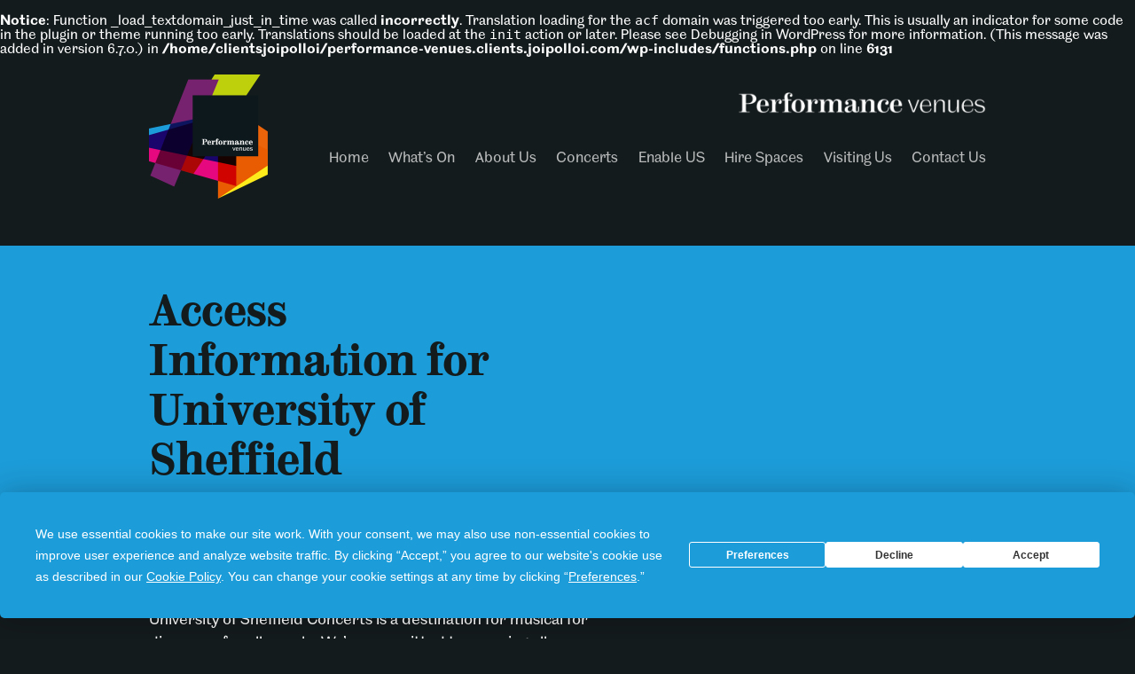

--- FILE ---
content_type: text/html; charset=UTF-8
request_url: http://performance-venues.clients.joipolloi.com/visit/accessibility/access-information-for-university-of-sheffield-concerts/
body_size: 39092
content:
<br />
<b>Notice</b>:  Function _load_textdomain_just_in_time was called <strong>incorrectly</strong>. Translation loading for the <code>acf</code> domain was triggered too early. This is usually an indicator for some code in the plugin or theme running too early. Translations should be loaded at the <code>init</code> action or later. Please see <a href="https://developer.wordpress.org/advanced-administration/debug/debug-wordpress/">Debugging in WordPress</a> for more information. (This message was added in version 6.7.0.) in <b>/home/clientsjoipolloi/performance-venues.clients.joipolloi.com/wp-includes/functions.php</b> on line <b>6131</b><br />
<!doctype html>
<html lang="en-GB">

<head>
    <!-- Global site tag (gtag.js) - Google Analytics -->
    <script async src="https://www.googletagmanager.com/gtag/js?id=UA-89187020-1"></script>
    <script>
        window.dataLayer = window.dataLayer || [];

        function gtag() {
            dataLayer.push(arguments);
        }
        gtag('js', new Date());

        gtag('config', 'UA-89187020-1');
    </script>

    <meta charset="UTF-8">
    <meta name="viewport" content="width=device-width, initial-scale=1">
    <meta name="facebook-domain-verification" content="si4hp6wavg6m5s02n0qhthq89rnn83" />
    <link rel="profile" href="https://gmpg.org/xfn/11">
    <script src="/wp-content/themes/tuos_concerts/js/datepickk.min.js"></script>
    <script type="text/javascript" src="https://unpkg.com/img-lightbox@0.2.3/js/img-lightbox.js"> </script>
    <link rel="stylesheet" href="https://unpkg.com/img-lightbox@0.2.3/css/img-lightbox.css">

    <title>Access Information for University of Sheffield Concerts &#8211; The University of Sheffield &#8211; Concerts &amp; Performance Venues</title>
<meta name='robots' content='noindex, nofollow' />
<link rel="alternate" type="application/rss+xml" title="The University of Sheffield - Concerts &amp; Performance Venues &raquo; Feed" href="http://performance-venues.clients.joipolloi.com/feed/" />
<link rel="alternate" type="application/rss+xml" title="The University of Sheffield - Concerts &amp; Performance Venues &raquo; Comments Feed" href="http://performance-venues.clients.joipolloi.com/comments/feed/" />
<link rel="alternate" title="oEmbed (JSON)" type="application/json+oembed" href="http://performance-venues.clients.joipolloi.com/wp-json/oembed/1.0/embed?url=http%3A%2F%2Fperformance-venues.clients.joipolloi.com%2Fvisit%2Faccessibility%2Faccess-information-for-university-of-sheffield-concerts%2F" />
<link rel="alternate" title="oEmbed (XML)" type="text/xml+oembed" href="http://performance-venues.clients.joipolloi.com/wp-json/oembed/1.0/embed?url=http%3A%2F%2Fperformance-venues.clients.joipolloi.com%2Fvisit%2Faccessibility%2Faccess-information-for-university-of-sheffield-concerts%2F&#038;format=xml" />
<style id='wp-img-auto-sizes-contain-inline-css' type='text/css'>
img:is([sizes=auto i],[sizes^="auto," i]){contain-intrinsic-size:3000px 1500px}
/*# sourceURL=wp-img-auto-sizes-contain-inline-css */
</style>
<style id='wp-emoji-styles-inline-css' type='text/css'>

	img.wp-smiley, img.emoji {
		display: inline !important;
		border: none !important;
		box-shadow: none !important;
		height: 1em !important;
		width: 1em !important;
		margin: 0 0.07em !important;
		vertical-align: -0.1em !important;
		background: none !important;
		padding: 0 !important;
	}
/*# sourceURL=wp-emoji-styles-inline-css */
</style>
<style id='wp-block-library-inline-css' type='text/css'>
:root{--wp-block-synced-color:#7a00df;--wp-block-synced-color--rgb:122,0,223;--wp-bound-block-color:var(--wp-block-synced-color);--wp-editor-canvas-background:#ddd;--wp-admin-theme-color:#007cba;--wp-admin-theme-color--rgb:0,124,186;--wp-admin-theme-color-darker-10:#006ba1;--wp-admin-theme-color-darker-10--rgb:0,107,160.5;--wp-admin-theme-color-darker-20:#005a87;--wp-admin-theme-color-darker-20--rgb:0,90,135;--wp-admin-border-width-focus:2px}@media (min-resolution:192dpi){:root{--wp-admin-border-width-focus:1.5px}}.wp-element-button{cursor:pointer}:root .has-very-light-gray-background-color{background-color:#eee}:root .has-very-dark-gray-background-color{background-color:#313131}:root .has-very-light-gray-color{color:#eee}:root .has-very-dark-gray-color{color:#313131}:root .has-vivid-green-cyan-to-vivid-cyan-blue-gradient-background{background:linear-gradient(135deg,#00d084,#0693e3)}:root .has-purple-crush-gradient-background{background:linear-gradient(135deg,#34e2e4,#4721fb 50%,#ab1dfe)}:root .has-hazy-dawn-gradient-background{background:linear-gradient(135deg,#faaca8,#dad0ec)}:root .has-subdued-olive-gradient-background{background:linear-gradient(135deg,#fafae1,#67a671)}:root .has-atomic-cream-gradient-background{background:linear-gradient(135deg,#fdd79a,#004a59)}:root .has-nightshade-gradient-background{background:linear-gradient(135deg,#330968,#31cdcf)}:root .has-midnight-gradient-background{background:linear-gradient(135deg,#020381,#2874fc)}:root{--wp--preset--font-size--normal:16px;--wp--preset--font-size--huge:42px}.has-regular-font-size{font-size:1em}.has-larger-font-size{font-size:2.625em}.has-normal-font-size{font-size:var(--wp--preset--font-size--normal)}.has-huge-font-size{font-size:var(--wp--preset--font-size--huge)}.has-text-align-center{text-align:center}.has-text-align-left{text-align:left}.has-text-align-right{text-align:right}.has-fit-text{white-space:nowrap!important}#end-resizable-editor-section{display:none}.aligncenter{clear:both}.items-justified-left{justify-content:flex-start}.items-justified-center{justify-content:center}.items-justified-right{justify-content:flex-end}.items-justified-space-between{justify-content:space-between}.screen-reader-text{border:0;clip-path:inset(50%);height:1px;margin:-1px;overflow:hidden;padding:0;position:absolute;width:1px;word-wrap:normal!important}.screen-reader-text:focus{background-color:#ddd;clip-path:none;color:#444;display:block;font-size:1em;height:auto;left:5px;line-height:normal;padding:15px 23px 14px;text-decoration:none;top:5px;width:auto;z-index:100000}html :where(.has-border-color){border-style:solid}html :where([style*=border-top-color]){border-top-style:solid}html :where([style*=border-right-color]){border-right-style:solid}html :where([style*=border-bottom-color]){border-bottom-style:solid}html :where([style*=border-left-color]){border-left-style:solid}html :where([style*=border-width]){border-style:solid}html :where([style*=border-top-width]){border-top-style:solid}html :where([style*=border-right-width]){border-right-style:solid}html :where([style*=border-bottom-width]){border-bottom-style:solid}html :where([style*=border-left-width]){border-left-style:solid}html :where(img[class*=wp-image-]){height:auto;max-width:100%}:where(figure){margin:0 0 1em}html :where(.is-position-sticky){--wp-admin--admin-bar--position-offset:var(--wp-admin--admin-bar--height,0px)}@media screen and (max-width:600px){html :where(.is-position-sticky){--wp-admin--admin-bar--position-offset:0px}}

/*# sourceURL=wp-block-library-inline-css */
</style><style id='wp-block-heading-inline-css' type='text/css'>
h1:where(.wp-block-heading).has-background,h2:where(.wp-block-heading).has-background,h3:where(.wp-block-heading).has-background,h4:where(.wp-block-heading).has-background,h5:where(.wp-block-heading).has-background,h6:where(.wp-block-heading).has-background{padding:1.25em 2.375em}h1.has-text-align-left[style*=writing-mode]:where([style*=vertical-lr]),h1.has-text-align-right[style*=writing-mode]:where([style*=vertical-rl]),h2.has-text-align-left[style*=writing-mode]:where([style*=vertical-lr]),h2.has-text-align-right[style*=writing-mode]:where([style*=vertical-rl]),h3.has-text-align-left[style*=writing-mode]:where([style*=vertical-lr]),h3.has-text-align-right[style*=writing-mode]:where([style*=vertical-rl]),h4.has-text-align-left[style*=writing-mode]:where([style*=vertical-lr]),h4.has-text-align-right[style*=writing-mode]:where([style*=vertical-rl]),h5.has-text-align-left[style*=writing-mode]:where([style*=vertical-lr]),h5.has-text-align-right[style*=writing-mode]:where([style*=vertical-rl]),h6.has-text-align-left[style*=writing-mode]:where([style*=vertical-lr]),h6.has-text-align-right[style*=writing-mode]:where([style*=vertical-rl]){rotate:180deg}
/*# sourceURL=http://performance-venues.clients.joipolloi.com/wp-includes/blocks/heading/style.min.css */
</style>
<style id='wp-block-paragraph-inline-css' type='text/css'>
.is-small-text{font-size:.875em}.is-regular-text{font-size:1em}.is-large-text{font-size:2.25em}.is-larger-text{font-size:3em}.has-drop-cap:not(:focus):first-letter{float:left;font-size:8.4em;font-style:normal;font-weight:100;line-height:.68;margin:.05em .1em 0 0;text-transform:uppercase}body.rtl .has-drop-cap:not(:focus):first-letter{float:none;margin-left:.1em}p.has-drop-cap.has-background{overflow:hidden}:root :where(p.has-background){padding:1.25em 2.375em}:where(p.has-text-color:not(.has-link-color)) a{color:inherit}p.has-text-align-left[style*="writing-mode:vertical-lr"],p.has-text-align-right[style*="writing-mode:vertical-rl"]{rotate:180deg}
/*# sourceURL=http://performance-venues.clients.joipolloi.com/wp-includes/blocks/paragraph/style.min.css */
</style>
<style id='global-styles-inline-css' type='text/css'>
:root{--wp--preset--aspect-ratio--square: 1;--wp--preset--aspect-ratio--4-3: 4/3;--wp--preset--aspect-ratio--3-4: 3/4;--wp--preset--aspect-ratio--3-2: 3/2;--wp--preset--aspect-ratio--2-3: 2/3;--wp--preset--aspect-ratio--16-9: 16/9;--wp--preset--aspect-ratio--9-16: 9/16;--wp--preset--color--black: #000000;--wp--preset--color--cyan-bluish-gray: #abb8c3;--wp--preset--color--white: #ffffff;--wp--preset--color--pale-pink: #f78da7;--wp--preset--color--vivid-red: #cf2e2e;--wp--preset--color--luminous-vivid-orange: #ff6900;--wp--preset--color--luminous-vivid-amber: #fcb900;--wp--preset--color--light-green-cyan: #7bdcb5;--wp--preset--color--vivid-green-cyan: #00d084;--wp--preset--color--pale-cyan-blue: #8ed1fc;--wp--preset--color--vivid-cyan-blue: #0693e3;--wp--preset--color--vivid-purple: #9b51e0;--wp--preset--gradient--vivid-cyan-blue-to-vivid-purple: linear-gradient(135deg,rgb(6,147,227) 0%,rgb(155,81,224) 100%);--wp--preset--gradient--light-green-cyan-to-vivid-green-cyan: linear-gradient(135deg,rgb(122,220,180) 0%,rgb(0,208,130) 100%);--wp--preset--gradient--luminous-vivid-amber-to-luminous-vivid-orange: linear-gradient(135deg,rgb(252,185,0) 0%,rgb(255,105,0) 100%);--wp--preset--gradient--luminous-vivid-orange-to-vivid-red: linear-gradient(135deg,rgb(255,105,0) 0%,rgb(207,46,46) 100%);--wp--preset--gradient--very-light-gray-to-cyan-bluish-gray: linear-gradient(135deg,rgb(238,238,238) 0%,rgb(169,184,195) 100%);--wp--preset--gradient--cool-to-warm-spectrum: linear-gradient(135deg,rgb(74,234,220) 0%,rgb(151,120,209) 20%,rgb(207,42,186) 40%,rgb(238,44,130) 60%,rgb(251,105,98) 80%,rgb(254,248,76) 100%);--wp--preset--gradient--blush-light-purple: linear-gradient(135deg,rgb(255,206,236) 0%,rgb(152,150,240) 100%);--wp--preset--gradient--blush-bordeaux: linear-gradient(135deg,rgb(254,205,165) 0%,rgb(254,45,45) 50%,rgb(107,0,62) 100%);--wp--preset--gradient--luminous-dusk: linear-gradient(135deg,rgb(255,203,112) 0%,rgb(199,81,192) 50%,rgb(65,88,208) 100%);--wp--preset--gradient--pale-ocean: linear-gradient(135deg,rgb(255,245,203) 0%,rgb(182,227,212) 50%,rgb(51,167,181) 100%);--wp--preset--gradient--electric-grass: linear-gradient(135deg,rgb(202,248,128) 0%,rgb(113,206,126) 100%);--wp--preset--gradient--midnight: linear-gradient(135deg,rgb(2,3,129) 0%,rgb(40,116,252) 100%);--wp--preset--font-size--small: 13px;--wp--preset--font-size--medium: 20px;--wp--preset--font-size--large: 36px;--wp--preset--font-size--x-large: 42px;--wp--preset--spacing--20: 0.44rem;--wp--preset--spacing--30: 0.67rem;--wp--preset--spacing--40: 1rem;--wp--preset--spacing--50: 1.5rem;--wp--preset--spacing--60: 2.25rem;--wp--preset--spacing--70: 3.38rem;--wp--preset--spacing--80: 5.06rem;--wp--preset--shadow--natural: 6px 6px 9px rgba(0, 0, 0, 0.2);--wp--preset--shadow--deep: 12px 12px 50px rgba(0, 0, 0, 0.4);--wp--preset--shadow--sharp: 6px 6px 0px rgba(0, 0, 0, 0.2);--wp--preset--shadow--outlined: 6px 6px 0px -3px rgb(255, 255, 255), 6px 6px rgb(0, 0, 0);--wp--preset--shadow--crisp: 6px 6px 0px rgb(0, 0, 0);}:where(.is-layout-flex){gap: 0.5em;}:where(.is-layout-grid){gap: 0.5em;}body .is-layout-flex{display: flex;}.is-layout-flex{flex-wrap: wrap;align-items: center;}.is-layout-flex > :is(*, div){margin: 0;}body .is-layout-grid{display: grid;}.is-layout-grid > :is(*, div){margin: 0;}:where(.wp-block-columns.is-layout-flex){gap: 2em;}:where(.wp-block-columns.is-layout-grid){gap: 2em;}:where(.wp-block-post-template.is-layout-flex){gap: 1.25em;}:where(.wp-block-post-template.is-layout-grid){gap: 1.25em;}.has-black-color{color: var(--wp--preset--color--black) !important;}.has-cyan-bluish-gray-color{color: var(--wp--preset--color--cyan-bluish-gray) !important;}.has-white-color{color: var(--wp--preset--color--white) !important;}.has-pale-pink-color{color: var(--wp--preset--color--pale-pink) !important;}.has-vivid-red-color{color: var(--wp--preset--color--vivid-red) !important;}.has-luminous-vivid-orange-color{color: var(--wp--preset--color--luminous-vivid-orange) !important;}.has-luminous-vivid-amber-color{color: var(--wp--preset--color--luminous-vivid-amber) !important;}.has-light-green-cyan-color{color: var(--wp--preset--color--light-green-cyan) !important;}.has-vivid-green-cyan-color{color: var(--wp--preset--color--vivid-green-cyan) !important;}.has-pale-cyan-blue-color{color: var(--wp--preset--color--pale-cyan-blue) !important;}.has-vivid-cyan-blue-color{color: var(--wp--preset--color--vivid-cyan-blue) !important;}.has-vivid-purple-color{color: var(--wp--preset--color--vivid-purple) !important;}.has-black-background-color{background-color: var(--wp--preset--color--black) !important;}.has-cyan-bluish-gray-background-color{background-color: var(--wp--preset--color--cyan-bluish-gray) !important;}.has-white-background-color{background-color: var(--wp--preset--color--white) !important;}.has-pale-pink-background-color{background-color: var(--wp--preset--color--pale-pink) !important;}.has-vivid-red-background-color{background-color: var(--wp--preset--color--vivid-red) !important;}.has-luminous-vivid-orange-background-color{background-color: var(--wp--preset--color--luminous-vivid-orange) !important;}.has-luminous-vivid-amber-background-color{background-color: var(--wp--preset--color--luminous-vivid-amber) !important;}.has-light-green-cyan-background-color{background-color: var(--wp--preset--color--light-green-cyan) !important;}.has-vivid-green-cyan-background-color{background-color: var(--wp--preset--color--vivid-green-cyan) !important;}.has-pale-cyan-blue-background-color{background-color: var(--wp--preset--color--pale-cyan-blue) !important;}.has-vivid-cyan-blue-background-color{background-color: var(--wp--preset--color--vivid-cyan-blue) !important;}.has-vivid-purple-background-color{background-color: var(--wp--preset--color--vivid-purple) !important;}.has-black-border-color{border-color: var(--wp--preset--color--black) !important;}.has-cyan-bluish-gray-border-color{border-color: var(--wp--preset--color--cyan-bluish-gray) !important;}.has-white-border-color{border-color: var(--wp--preset--color--white) !important;}.has-pale-pink-border-color{border-color: var(--wp--preset--color--pale-pink) !important;}.has-vivid-red-border-color{border-color: var(--wp--preset--color--vivid-red) !important;}.has-luminous-vivid-orange-border-color{border-color: var(--wp--preset--color--luminous-vivid-orange) !important;}.has-luminous-vivid-amber-border-color{border-color: var(--wp--preset--color--luminous-vivid-amber) !important;}.has-light-green-cyan-border-color{border-color: var(--wp--preset--color--light-green-cyan) !important;}.has-vivid-green-cyan-border-color{border-color: var(--wp--preset--color--vivid-green-cyan) !important;}.has-pale-cyan-blue-border-color{border-color: var(--wp--preset--color--pale-cyan-blue) !important;}.has-vivid-cyan-blue-border-color{border-color: var(--wp--preset--color--vivid-cyan-blue) !important;}.has-vivid-purple-border-color{border-color: var(--wp--preset--color--vivid-purple) !important;}.has-vivid-cyan-blue-to-vivid-purple-gradient-background{background: var(--wp--preset--gradient--vivid-cyan-blue-to-vivid-purple) !important;}.has-light-green-cyan-to-vivid-green-cyan-gradient-background{background: var(--wp--preset--gradient--light-green-cyan-to-vivid-green-cyan) !important;}.has-luminous-vivid-amber-to-luminous-vivid-orange-gradient-background{background: var(--wp--preset--gradient--luminous-vivid-amber-to-luminous-vivid-orange) !important;}.has-luminous-vivid-orange-to-vivid-red-gradient-background{background: var(--wp--preset--gradient--luminous-vivid-orange-to-vivid-red) !important;}.has-very-light-gray-to-cyan-bluish-gray-gradient-background{background: var(--wp--preset--gradient--very-light-gray-to-cyan-bluish-gray) !important;}.has-cool-to-warm-spectrum-gradient-background{background: var(--wp--preset--gradient--cool-to-warm-spectrum) !important;}.has-blush-light-purple-gradient-background{background: var(--wp--preset--gradient--blush-light-purple) !important;}.has-blush-bordeaux-gradient-background{background: var(--wp--preset--gradient--blush-bordeaux) !important;}.has-luminous-dusk-gradient-background{background: var(--wp--preset--gradient--luminous-dusk) !important;}.has-pale-ocean-gradient-background{background: var(--wp--preset--gradient--pale-ocean) !important;}.has-electric-grass-gradient-background{background: var(--wp--preset--gradient--electric-grass) !important;}.has-midnight-gradient-background{background: var(--wp--preset--gradient--midnight) !important;}.has-small-font-size{font-size: var(--wp--preset--font-size--small) !important;}.has-medium-font-size{font-size: var(--wp--preset--font-size--medium) !important;}.has-large-font-size{font-size: var(--wp--preset--font-size--large) !important;}.has-x-large-font-size{font-size: var(--wp--preset--font-size--x-large) !important;}
/*# sourceURL=global-styles-inline-css */
</style>

<style id='classic-theme-styles-inline-css' type='text/css'>
/*! This file is auto-generated */
.wp-block-button__link{color:#fff;background-color:#32373c;border-radius:9999px;box-shadow:none;text-decoration:none;padding:calc(.667em + 2px) calc(1.333em + 2px);font-size:1.125em}.wp-block-file__button{background:#32373c;color:#fff;text-decoration:none}
/*# sourceURL=/wp-includes/css/classic-themes.min.css */
</style>
<link rel='stylesheet' id='contact-form-7-css' href='http://performance-venues.clients.joipolloi.com/wp-content/plugins/contact-form-7/includes/css/styles.css?ver=5.7.7' type='text/css' media='all' />
<link rel='stylesheet' id='tuos_concerts-style-css' href='http://performance-venues.clients.joipolloi.com/wp-content/themes/tuos_concerts/style.css?ver=6.9' type='text/css' media='all' />
<link rel='stylesheet' id='style-css' href='http://performance-venues.clients.joipolloi.com/wp-content/themes/tuos_concerts/css/style.css?v0_2&#038;ver=6.9' type='text/css' media='all' />
<script type="text/javascript" src="http://performance-venues.clients.joipolloi.com/wp-includes/js/jquery/jquery.min.js?ver=3.7.1" id="jquery-core-js"></script>
<script type="text/javascript" src="http://performance-venues.clients.joipolloi.com/wp-includes/js/jquery/jquery-migrate.min.js?ver=3.4.1" id="jquery-migrate-js"></script>
<link rel="https://api.w.org/" href="http://performance-venues.clients.joipolloi.com/wp-json/" /><link rel="alternate" title="JSON" type="application/json" href="http://performance-venues.clients.joipolloi.com/wp-json/wp/v2/pages/1094" /><link rel="EditURI" type="application/rsd+xml" title="RSD" href="http://performance-venues.clients.joipolloi.com/xmlrpc.php?rsd" />
<meta name="generator" content="WordPress 6.9" />
<link rel="canonical" href="http://performance-venues.clients.joipolloi.com/visit/accessibility/access-information-for-university-of-sheffield-concerts/" />
<link rel='shortlink' href='http://performance-venues.clients.joipolloi.com/?p=1094' />
<style type="text/css">.recentcomments a{display:inline !important;padding:0 !important;margin:0 !important;}</style><link rel="icon" href="http://performance-venues.clients.joipolloi.com/wp-content/uploads/2020/02/cropped-PerformanceVenues-32x32.png" sizes="32x32" />
<link rel="icon" href="http://performance-venues.clients.joipolloi.com/wp-content/uploads/2020/02/cropped-PerformanceVenues-192x192.png" sizes="192x192" />
<link rel="apple-touch-icon" href="http://performance-venues.clients.joipolloi.com/wp-content/uploads/2020/02/cropped-PerformanceVenues-180x180.png" />
<meta name="msapplication-TileImage" content="http://performance-venues.clients.joipolloi.com/wp-content/uploads/2020/02/cropped-PerformanceVenues-270x270.png" />
</head>

<body class="wp-singular page-template-default page page-id-1094 page-child parent-pageid-91 wp-theme-tuos_concerts">
    <div id="page" class="site">
        <a class="skip-link screen-reader-text" href="#content">Skip to content</a>

        <header id="masthead" class="site-header">
            <div class="inside-width">
                <div class="site-header__logo desktop">
                    <a href="/">
                        <span class="vh">Home</span>
                        <span>
                            <img alt="The University of Sheffield - Performance Venues" src="/wp-content/themes/tuos_concerts/images/PerformanceVenues.png" />
                        </span>
                    </a>
                </div>

                <div class="site-header__nav">
                    <div class="site-header__nav-logo">
                        <a href="/" tabindex="-1" class="mobile">
                            <span>
                                <img alt="The University of Sheffield - Performance Venues" src="/wp-content/themes/tuos_concerts/images/mobileLogo.png" />
                            </span>
                        </a>
                        <span>
                            <img class="desktop" alt="Performance Venues" src="/wp-content/themes/tuos_concerts/images/PerformancevenuesText.png" />
                        </span>
                    </div>
                    <nav id="site-navigation" class="main-navigation">

                        <button aria-controls="primary-menu" aria-expanded="false" class="hamburger hamburger--spring menu-toggle" type="button">
                            <span class="hamburger-box">
                                <span class="hamburger-inner"></span>
                                <span class="vh">Primary Menu</span>
                            </span>
                        </button>

                        <div class="menu-main-menu-container"><ul id="primary-menu" class="menu"><li id="menu-item-8" class="menu-item menu-item-type-post_type menu-item-object-page menu-item-home menu-item-8"><a href="http://performance-venues.clients.joipolloi.com/">Home</a></li>
<li id="menu-item-102" class="menu-item menu-item-type-post_type menu-item-object-page menu-item-102"><a href="http://performance-venues.clients.joipolloi.com/whats-on/">What’s On</a></li>
<li id="menu-item-351" class="menu-item menu-item-type-post_type menu-item-object-page menu-item-has-children menu-item-351"><a href="http://performance-venues.clients.joipolloi.com/about-us/">About Us</a>
<ul class="sub-menu">
	<li id="menu-item-230" class="menu-item menu-item-type-post_type menu-item-object-page menu-item-230"><a href="http://performance-venues.clients.joipolloi.com/about-us/enable-us/">Enable Us</a></li>
	<li id="menu-item-231" class="menu-item menu-item-type-post_type menu-item-object-page menu-item-231"><a href="http://performance-venues.clients.joipolloi.com/about-us/concerts/">Concerts</a></li>
	<li id="menu-item-468" class="menu-item menu-item-type-post_type menu-item-object-page menu-item-468"><a href="http://performance-venues.clients.joipolloi.com/about-us/venues/">Venues</a></li>
</ul>
</li>
<li id="menu-item-243" class="menu-item menu-item-type-post_type menu-item-object-page menu-item-243"><a href="http://performance-venues.clients.joipolloi.com/concerts/">Concerts</a></li>
<li id="menu-item-472" class="menu-item menu-item-type-post_type menu-item-object-page menu-item-472"><a href="http://performance-venues.clients.joipolloi.com/enable-us/">Enable US</a></li>
<li id="menu-item-264" class="menu-item menu-item-type-post_type menu-item-object-page menu-item-264"><a href="http://performance-venues.clients.joipolloi.com/venues/">Hire Spaces</a></li>
<li id="menu-item-578" class="menu-item menu-item-type-post_type menu-item-object-page current-page-ancestor menu-item-578"><a href="http://performance-venues.clients.joipolloi.com/visit/">Visiting Us</a></li>
<li id="menu-item-4646" class="menu-item menu-item-type-post_type menu-item-object-page menu-item-4646"><a href="http://performance-venues.clients.joipolloi.com/contact-us/">Contact Us</a></li>
</ul></div>                    </nav><!-- #site-navigation -->
                </div>
            </div>
        </header><!-- #masthead -->

        <div id="content" class="site-content">
	<div id="primary" class="content-area basic-page ">
        <main id="main" class="site-main">

        <header class="basic-page__header">
            <div class="inside-width">
                <div class="basic-page__header-image">
                                    </div>
                <h1>Access Information for University of Sheffield Concerts</h1>
            </div>
        </header>

        <div class="inside-width">
            
<article id="post-1094" class="post-1094 page type-page status-publish hentry">
	<header class="entry-header">
		<h1 class="entry-title">Access Information for University of Sheffield Concerts</h1>	</header><!-- .entry-header -->

	
	<div class="entry-content">
		
<p> University of Sheffield Concerts is a destination for musical for discovery, for all people. We’re committed to ensuring all customers access our music comfortably, safely, and have the best possible experience. These guidelines are in place to support deaf and disabled people’s access to our events. </p>



<h2 class="wp-block-heading">Contact Details</h2>



<p>For any access related communications and enquires please contact the Music Programme Producer Nick Potter&nbsp;<a href="mailto:n.potter@sheffield.ac.uk">via email</a>&nbsp;or by calling 0114 222 0468.</p>



<p>We will respond to all access-related queries at the earliest possible convenience.</p>



<h2 class="wp-block-heading">Venue</h2>



<p><strong>Please note &#8211; for the current season (Autumn 2020) we will be operating from The Octagon centre only &#8211; full information is available on the links below, please get in touch on the details above if you have any queries:</strong></p>



<p><a href="https://performancevenues.group.shef.ac.uk/visit/accessibility/" target="_blank" rel="noreferrer noopener">Accessibility at Performance Venues &amp; The Octagon</a></p>



<p><a href="https://performancevenues.group.shef.ac.uk/visit/getting-here-2/" target="_blank" rel="noreferrer noopener">Visiting Performance Venues &amp; The Octagon</a></p>



<p></p>



<p>Information relating to Firth Court:</p>



<p><strong>Address:</strong></p>



<p>University of Sheffield<br>Firth Court<br>Western Bank<br>Sheffield<br>S10 2TN</p>



<p>Step free access is provided to Firth Court via the ramp to the left of the main entrance.</p>



<p>To enter the building via this entrance please ring the intercom on arrival. Once inside the building accessible toilets are situated on the ground floor.</p>



<p>A lift is available to the concert hall on the first floor.</p>



<p>A member of the team can meet you on arrival if you wish. Please discuss this in advance with the Concerts Administrator, contact details above.</p>



<h2 class="wp-block-heading">Bookable Access Facilities + How To Apply</h2>



<h4 class="wp-block-heading">Free tickets for personal assistants</h4>



<p>University of Sheffield Concerts is happy to provide a free ticket to enable a disabled person to bring a personal assistant / support worker. We view this as a form of reasonable adjustment to enable people who require support linked to an impairment or medical condition to attend our events.</p>



<p>To apply, please discuss this in advance with the Concerts Administrator before purchasing your tickets.</p>



<h4 class="wp-block-heading">Viewing Areas</h4>



<p>Firth Hall has no designated viewing area for wheelchair users, however our seating is fully flexible. A space for wheelchair users and personal assistants/friends can be reserved anywhere in the hall. Please discuss this with the Concerts Administrator.</p>



<h4 class="wp-block-heading">Vehicles</h4>



<p>Accessible parking can be provided but needs to be reserved in advance.</p>



<p>Please do this at the earliest convenience to ensure a space is available.</p>



<p>Taxi / cars can drop-off customers directly in front of Firth Court.</p>



<p>Q-Park Durham Road offer £3 pre-booked parking for concert goers between 6pm and midnight. You can find out more&nbsp;<a href="https://concerts.sheffield.ac.uk/your-visit/parking2">here</a>.</p>



<p>The nearest accessible public transport stops are:</p>



<h4 class="wp-block-heading">Tram</h4>



<p>The University of Sheffield Tramstop is easily connected to the railway station and the city centre. Both the blue route to Malin Bridge and the yellow route to Middlewood stop at West Street and at the University.</p>



<h4 class="wp-block-heading">Bus</h4>



<p>The following buses stop near Firth Court: H1, S6A, 10, 10A, 30, 30A, 51, 52, 70, 95, 120, 123, 272, 273, 274, 275, 505.</p>



<h2 class="wp-block-heading">Arrival Guide</h2>



<p>Opening times are concert specific, and the doors open 30 minutes before each concert.</p>



<p>The box office is located on the ground floor, and stewards are positioned on both the ground floor and outside of the Concert Hall on the first floor.</p>



<p>Wheelchair users needn’t report to the box office on arrival if you’ve purchased a ticket, and can take the lift directly to the Concert Hall on the first floor.</p>



<p>If you require early access to avoid crowds, please speak to the Concerts Administrator.</p>



<h4 class="wp-block-heading">Toilets</h4>



<p>The nearest accessible toilets are on the ground floor, adjacent to the disabled lift and main entrance.</p>



<h4 class="wp-block-heading">Customers with Medical Requirements</h4>



<p>University of Sheffield Concerts welcome attendees who need to bring medicines, food, or drink to management a medical condition, or medical equipment. We invite you to contact us if you have any specific concerns related to this.</p>



<p>We have robust systems in place to deal with emergencies, and a first aider will be on site at all times.</p>



<h2 class="wp-block-heading">Access to Performance</h2>



<p>We regret to inform we are unable to offer audio enhancement, captioning, or audio description to our performances.</p>



<h4 class="wp-block-heading">Assistance Dogs</h4>



<p>It is a legal requirement for us to accommodate assistance dogs and they are welcome to enjoy our performances too!</p>



<h4 class="wp-block-heading">Lighting</h4>



<p>Strobe lighting and other flashing lighting effects are not used in our performances.</p>



<h4 class="wp-block-heading">We hope this information is useful for you and please don’t hesitate to get in touch if you have any further questions. We look forward to welcoming you to one of our concerts soon.</h4>
	</div><!-- .entry-content -->

	</article><!-- #post-1094 -->
        </div>

        </main><!-- #main -->
	</div><!-- #primary -->


	</div><!-- #content -->

	<footer id="colophon" class="site-footer">
        <div class="inside-width">
            <div class="site-footer__images">
                <span>
                    <img src="/wp-content/themes/tuos_concerts/images/AlumniFoundationWhite.png" alt="Alumni Foundation" />
                </span>
                <span>
                    <img src="/wp-content/themes/tuos_concerts/images/ArtsCouncilWhite.png" alt="Arts Council" />
                </span>
                <span>
                    <img src="/wp-content/themes/tuos_concerts/images/create-sheffield.png" alt="Alumni Foundation" />
                </span>
            </div>
            <div class="site-footer__info">
                <p>&copy; Performance Venues, 2026</p>
                <div class="menu-footer-menu-container"><ul id="menu-footer-menu" class="menu"><li id="menu-item-53" class="menu-item menu-item-type-post_type menu-item-object-page menu-item-privacy-policy menu-item-53"><a rel="privacy-policy" href="http://performance-venues.clients.joipolloi.com/privacy-policy/">Privacy notice</a></li>
</ul></div>            </div><!-- .site-info -->
        </div>
	</footer><!-- #colophon -->
</div><!-- #page -->

<script type="speculationrules">
{"prefetch":[{"source":"document","where":{"and":[{"href_matches":"/*"},{"not":{"href_matches":["/wp-*.php","/wp-admin/*","/wp-content/uploads/*","/wp-content/*","/wp-content/plugins/*","/wp-content/themes/tuos_concerts/*","/*\\?(.+)"]}},{"not":{"selector_matches":"a[rel~=\"nofollow\"]"}},{"not":{"selector_matches":".no-prefetch, .no-prefetch a"}}]},"eagerness":"conservative"}]}
</script>
<script type="text/javascript" src="http://performance-venues.clients.joipolloi.com/wp-content/plugins/contact-form-7/includes/swv/js/index.js?ver=5.7.7" id="swv-js"></script>
<script type="text/javascript" id="contact-form-7-js-extra">
/* <![CDATA[ */
var wpcf7 = {"api":{"root":"http://performance-venues.clients.joipolloi.com/wp-json/","namespace":"contact-form-7/v1"},"cached":"1"};
//# sourceURL=contact-form-7-js-extra
/* ]]> */
</script>
<script type="text/javascript" src="http://performance-venues.clients.joipolloi.com/wp-content/plugins/contact-form-7/includes/js/index.js?ver=5.7.7" id="contact-form-7-js"></script>
<script type="text/javascript" src="http://performance-venues.clients.joipolloi.com/wp-content/themes/tuos_concerts/js/navigation.js?ver=20151215" id="tuos_concerts-navigation-js"></script>
<script type="text/javascript" src="http://performance-venues.clients.joipolloi.com/wp-content/themes/tuos_concerts/js/skip-link-focus-fix.js?ver=20151215" id="tuos_concerts-skip-link-focus-fix-js"></script>
<script type="text/javascript" src="http://performance-venues.clients.joipolloi.com/wp-content/themes/tuos_concerts/js/site.js?ver=20190903v0.2" id="site-js"></script>
<script type="text/javascript" id="events-filters-ajax-js-js-extra">
/* <![CDATA[ */
var ajax_events_filters_params = {"ajax_url":"http://performance-venues.clients.joipolloi.com/wp-admin/admin-ajax.php"};
//# sourceURL=events-filters-ajax-js-js-extra
/* ]]> */
</script>
<script type="text/javascript" src="http://performance-venues.clients.joipolloi.com/wp-content/themes/tuos_concerts/js/eventFilters.js?ver=6.9" id="events-filters-ajax-js-js"></script>
<script id="wp-emoji-settings" type="application/json">
{"baseUrl":"https://s.w.org/images/core/emoji/17.0.2/72x72/","ext":".png","svgUrl":"https://s.w.org/images/core/emoji/17.0.2/svg/","svgExt":".svg","source":{"concatemoji":"http://performance-venues.clients.joipolloi.com/wp-includes/js/wp-emoji-release.min.js?ver=6.9"}}
</script>
<script type="module">
/* <![CDATA[ */
/*! This file is auto-generated */
const a=JSON.parse(document.getElementById("wp-emoji-settings").textContent),o=(window._wpemojiSettings=a,"wpEmojiSettingsSupports"),s=["flag","emoji"];function i(e){try{var t={supportTests:e,timestamp:(new Date).valueOf()};sessionStorage.setItem(o,JSON.stringify(t))}catch(e){}}function c(e,t,n){e.clearRect(0,0,e.canvas.width,e.canvas.height),e.fillText(t,0,0);t=new Uint32Array(e.getImageData(0,0,e.canvas.width,e.canvas.height).data);e.clearRect(0,0,e.canvas.width,e.canvas.height),e.fillText(n,0,0);const a=new Uint32Array(e.getImageData(0,0,e.canvas.width,e.canvas.height).data);return t.every((e,t)=>e===a[t])}function p(e,t){e.clearRect(0,0,e.canvas.width,e.canvas.height),e.fillText(t,0,0);var n=e.getImageData(16,16,1,1);for(let e=0;e<n.data.length;e++)if(0!==n.data[e])return!1;return!0}function u(e,t,n,a){switch(t){case"flag":return n(e,"\ud83c\udff3\ufe0f\u200d\u26a7\ufe0f","\ud83c\udff3\ufe0f\u200b\u26a7\ufe0f")?!1:!n(e,"\ud83c\udde8\ud83c\uddf6","\ud83c\udde8\u200b\ud83c\uddf6")&&!n(e,"\ud83c\udff4\udb40\udc67\udb40\udc62\udb40\udc65\udb40\udc6e\udb40\udc67\udb40\udc7f","\ud83c\udff4\u200b\udb40\udc67\u200b\udb40\udc62\u200b\udb40\udc65\u200b\udb40\udc6e\u200b\udb40\udc67\u200b\udb40\udc7f");case"emoji":return!a(e,"\ud83e\u1fac8")}return!1}function f(e,t,n,a){let r;const o=(r="undefined"!=typeof WorkerGlobalScope&&self instanceof WorkerGlobalScope?new OffscreenCanvas(300,150):document.createElement("canvas")).getContext("2d",{willReadFrequently:!0}),s=(o.textBaseline="top",o.font="600 32px Arial",{});return e.forEach(e=>{s[e]=t(o,e,n,a)}),s}function r(e){var t=document.createElement("script");t.src=e,t.defer=!0,document.head.appendChild(t)}a.supports={everything:!0,everythingExceptFlag:!0},new Promise(t=>{let n=function(){try{var e=JSON.parse(sessionStorage.getItem(o));if("object"==typeof e&&"number"==typeof e.timestamp&&(new Date).valueOf()<e.timestamp+604800&&"object"==typeof e.supportTests)return e.supportTests}catch(e){}return null}();if(!n){if("undefined"!=typeof Worker&&"undefined"!=typeof OffscreenCanvas&&"undefined"!=typeof URL&&URL.createObjectURL&&"undefined"!=typeof Blob)try{var e="postMessage("+f.toString()+"("+[JSON.stringify(s),u.toString(),c.toString(),p.toString()].join(",")+"));",a=new Blob([e],{type:"text/javascript"});const r=new Worker(URL.createObjectURL(a),{name:"wpTestEmojiSupports"});return void(r.onmessage=e=>{i(n=e.data),r.terminate(),t(n)})}catch(e){}i(n=f(s,u,c,p))}t(n)}).then(e=>{for(const n in e)a.supports[n]=e[n],a.supports.everything=a.supports.everything&&a.supports[n],"flag"!==n&&(a.supports.everythingExceptFlag=a.supports.everythingExceptFlag&&a.supports[n]);var t;a.supports.everythingExceptFlag=a.supports.everythingExceptFlag&&!a.supports.flag,a.supports.everything||((t=a.source||{}).concatemoji?r(t.concatemoji):t.wpemoji&&t.twemoji&&(r(t.twemoji),r(t.wpemoji)))});
//# sourceURL=http://performance-venues.clients.joipolloi.com/wp-includes/js/wp-emoji-loader.min.js
/* ]]> */
</script>

<script>
    (function () {
        var s = document.createElement('script');
        s.type = 'text/javascript';
        s.async = true;
        s.src = 'https://app.termly.io/embed.min.js';
        s.id = '7d3c3b66-da3c-4b2f-aee9-0121c58ad2b5';
        s.setAttribute("data-name", "termly-embed-banner");
        var x = document.getElementsByTagName('script')[0];
        x.parentNode.insertBefore(s, x);
    })();
</script>
</body>
</html>


--- FILE ---
content_type: text/css; charset=utf-8
request_url: http://performance-venues.clients.joipolloi.com/wp-content/themes/tuos_concerts/css/style.css?v0_2&ver=6.9
body_size: 12362
content:
@keyframes a{0%,to{transform:translate(0)}50%{transform:translateY(-5px)}}@keyframes b{0%{opacity:0;transform:translate3d(0,100%,0)}to{opacity:1;transform:none}}@keyframes c{0%{opacity:0;transform:translateY(-50px)}}@keyframes d{to{opacity:0;transform:translateY(50px)}}@font-face{font-family:'TUOS-Pro-Stephenson-Bold';src:url(../fonts/TUOS_Pro_Stephenson_Bold.otf);font-display:fallback}@font-face{font-family:'TUOS-Pro-Blake';src:url(../fonts/TUOS_Pro_Blake.otf);font-display:fallback}@font-face{font-family:'TUOS-Pro-Blake';src:url(../fonts/TUOS_Pro_Blake_Bold.otf);font-display:fallback;font-weight:700}@font-face{font-family:'TUOS-Pro-Blake';src:url(../fonts/TUOS_Pro_Blake_Italic.otf);font-display:fallback;font-style:italic}body,button{padding:0;margin:0}body{font-family:TUOS-Pro-Blake,-apple-system,BlinkMacSystemFont,"Segoe UI","Roboto","Oxygen","Ubuntu","Cantarell","Fira Sans","Droid Sans","Helvetica Neue",sans-serif;font-size:inherit;font-weight:400;line-height:1;color:#fff;background-color:#141b1d}body *,body ::after,body ::before{border-collapse:collapse;box-sizing:border-box}button,input,select,textarea{-webkit-appearance:none;-moz-appearance:none;appearance:none;box-shadow:none;border-radius:0}button{background-color:transparent}button,label,select{cursor:pointer}a:focus,button:focus,input:focus,select:focus,summary:focus,textarea:focus{outline:0}html{-webkit-text-size-adjust:100%;-ms-text-size-adjust:100%;text-size-adjust:100%;-ms-overflow-style:scrollbar;-webkit-tap-highlight-color:transparent;font-size:16px}[role=button],a,area,button,input,label,select,summary,textarea{touch-action:manipulation}nav ol,nav ul{list-style:none;padding:0;margin:0}.vh,fieldset{border:0;padding:0;margin:0}.vh{clip:rect(0 0 0 0);height:1px;margin:-1px;overflow:hidden;position:absolute;width:1px}.vh.focusable:active,.vh.focusable:focus{clip:auto;height:auto;margin:0;overflow:visible;position:static;width:auto}h1,h2,h3,h4,h5,h6{font-family:TUOS-Pro-Stephenson-Bold,-apple-system,BlinkMacSystemFont,"Segoe UI","Roboto","Oxygen","Ubuntu","Cantarell","Fira Sans","Droid Sans","Helvetica Neue",sans-serif;font-weight:400;margin:0}h1{font-size:34px;line-height:117.647%}h1,h2,h3{letter-spacing:-.5px}h2{margin-bottom:10px;font-size:50px;line-height:56px}.events__content h1,.venue__content h1{font-size:36px;line-height:40px;margin-bottom:22px}.basic-page h2,.events__content h2,.venue__content h2{font-size:30px;line-height:36px;margin-bottom:22px}h3{font-size:22px;line-height:127.273%}h4,p{font-size:18px;line-height:133.333%}p{margin-top:0;margin-bottom:0;line-height:26px}blockquote{margin-bottom:20px}a,pre{color:#fff}a{text-decoration:none;transition:.4s ease opacity}.basic-page a,.content a,.venue__content a{text-decoration:underline}pre{background-color:#141b1d}.tabbing input:not([type=radio]):focus,.tabbing label:focus,.tabbing select:focus,.tabbing textarea:focus{outline:1px solid #fff}.tabbing input:not([type=radio]).no-focus,.tabbing label.no-focus,.tabbing select.no-focus,.tabbing textarea.no-focus{outline:0}.tabbing a:focus:after,.tabbing a:focus:before,.tabbing button:focus:after,.tabbing button:focus:before{content:'';display:block;position:absolute;width:calc(100% + 10px);height:calc(100% + 10px);top:-5px;left:-5px;z-index:105}.tabbing input[type=radio]:focus:after,.tabbing input[type=radio]:focus:before{content:'';display:block;position:absolute;z-index:105}.tabbing a:focus:before,.tabbing button:focus:before,.tabbing input[type=radio]:focus:before{border:2px solid #fff;filter:blur(2px)}.tabbing a:focus:after,.tabbing button:focus:after,.tabbing input[type=radio]:focus:after{border:1px solid #fff}.tabbing input[type=radio]:focus:after,.tabbing input[type=radio]:focus:before{border-radius:50%;width:calc(100% + 5px);height:calc(100% + 5px);top:-2.5px;left:-2.5px}.tabbing .gridItems__list-items a:focus:after,.tabbing .gridItems__list-items a:focus:before{width:100%;height:100%;top:0;left:0}.noscript-warning{margin:0;text-align:center;padding:20px;background-color:#666;color:#fff}.old-browser{padding:20px;background-color:#fff;color:#000;font-size:16px;line-height:22px;display:none}.old-browser p{margin:0 0 30px}.old-browser p:last-child{margin:0}.old-browser.is_visible{display:block}.divider{color:rgba(255,255,255,.25)}.inside-width,.inside-width-content-box{max-width:1024px;padding:0 40px;margin:0 auto}.inside-width-content-box{padding:0}.img-lightbox-link{cursor:pointer}body:not(.home) .site-content{padding-top:30px}.site-footer{border-top:1px solid rgba(255,255,255,.25)}.site-footer .inside-width{display:flex;justify-content:space-between;padding:27px 40px}.site-footer__images{display:flex;flex-basis:600px;justify-content:space-between;align-items:center}.site-footer__images span{display:flex;justify-content:flex-start;align-items:center;width:33%;height:60px;margin-right:20px}.site-footer__images span img{max-width:100%;max-height:100%}.site-footer__images span:last-of-type{margin-right:0}.site-footer__info{flex-basis:240px;flex-shrink:0;text-align:right}.site-footer__info .menu-footer-menu-container{margin-top:5px}.site-footer p{font-size:17px}.site-footer a{border-bottom:1px solid #fff;transition:.4s ease opacity;font-size:17px;position:relative}.home .content-home__blocks .blocks__block:hover h2,.site-footer a:hover{opacity:.7}.site-footer ul{padding:0;margin:0;list-style:none;display:flex;justify-content:flex-end;width:100%}.site-footer ul li{padding-right:7.5px;margin-right:7.5px;border-right:2px solid rgba(255,255,255,.25)}.site-footer ul li:last-of-type{border-right:none;margin-right:0;padding-right:0}.events__content-grid .right li.address p,.events__content-grid .right li.date p,.events__content-grid .right li.duration p,.events__content-grid .right li.price p,.events__content-grid .right li.time p,.site-header .inside-width{display:flex}.site-header__logo{flex-basis:134px;flex-shrink:0;margin-right:69px;padding-top:20px;position:relative}.site-header__logo a{position:absolute;width:100%;height:100%}.site-header__nav{display:flex;flex-direction:column;flex-grow:1;padding-top:40px;padding-bottom:60px}.site-header ul,.site-header__nav-logo{justify-content:flex-end;display:flex;width:100%}.site-header__nav-logo span{text-align:right}.site-header__nav-logo img{max-width:90%;padding-bottom:42px;width:310px}.site-header .menu-main-menu-container a{color:rgba(255,255,255,.7);transition:.4s ease color;font-size:17px}.site-header .menu-main-menu-container a:hover{opacity:1;color:#fff}.site-header .menu-main-menu-container .current-menu-item a,.site-header .menu-main-menu-container .current_page_ancestor a{color:#fff;border-bottom:1px solid #fff}.site-header ul{max-width:741px;justify-content:space-between}.home main{position:relative;overflow-x:hidden}.home .content-home__landing-media{padding:30px 0 0;margin-bottom:40px;position:relative}.home .content-home__landing-media:before{content:"";background-color:#e5087e;width:4000px;height:calc(100% - 30px);position:absolute;top:30px;z-index:-1;left:-100%}.home .content-home__landing-media:after{content:"";background-color:#e5087e;width:4000px;height:100%;position:absolute;top:0;z-index:-1;left:50%}.home .content-home__landing-media-image,.home .content-home__landing-media-video{position:relative;height:375px;overflow:hidden}.home .content-home__landing-media .paused .pause,.home .content-home__landing-media .playing .play,.home .content-home__landing-media-image .tablet,.home .content-home__landing-media-video .tablet{display:none}.home .content-home__landing-media-image button,.home .content-home__landing-media-video button{position:absolute;bottom:40px;right:40px;width:20px;height:20px;border:0}.home .content-home__landing-media-image a,.home .content-home__landing-media-video a{position:absolute;width:100%;height:100%;z-index:90}.home .content-home__landing-media img,.home .content-home__landing-media video{min-height:101%;width:100%;display:block;position:absolute;left:50%;top:50%;transform:translate(-50%,-50%)}.home .content-home__landing-media .icon{position:absolute;bottom:1px;right:2.5px}.home .content-home__blocks{display:-ms-grid;display:grid;-ms-grid-columns:1fr 2% 1fr;grid-template-columns:1fr 2% 1fr;-ms-grid-rows:auto;grid-template-rows:auto;grid-row-gap:40px;grid-template-areas:"one . two" "three . four";margin-bottom:40px}.home .content-home__blocks .blocks__block{position:relative;overflow:hidden;height:320px}.home .content-home__blocks .blocks__block a:focus:before{content:"";width:100%;height:100%;position:absolute;border:2px solid #fff;top:0;left:0;filter:blur(2px);z-index:105}.home .content-home__blocks .blocks__block a:focus:after{content:"";display:block;width:100%;height:100%;top:0;left:0;z-index:105;position:absolute;border:1px solid #fff}.home .content-home__blocks .blocks__block img{transition:.4s ease transform;transform-origin:center;width:100%;height:100%;object-fit:cover}.home .content-home__blocks .blocks__block span{position:absolute;width:100%;height:100%;transition:.4s ease transform}.home .content-home__blocks .blocks__block h2{display:inline-block;position:absolute;bottom:0;left:0;z-index:1;padding:10px 10px 5px;margin:0;font-size:32px;line-height:36px;transition:.4s ease opacity}.home .content-home__blocks .blocks__block:hover span{transform:scale(1.2)}.home .content-home__blocks .blocks__block:first-of-type{-ms-grid-row:1;-ms-grid-column:1;grid-area:one}.home .content-home__blocks .blocks__block:first-of-type h2{background-color:#1c9cd9;color:#010101}.home .content-home__blocks .blocks__block:nth-child(2){-ms-grid-row:1;-ms-grid-column:3;grid-area:two}.home .content-home__blocks .blocks__block:nth-child(2) h2{background-color:#fbde0a;color:#010101}.home .content-home__blocks .blocks__block:nth-child(3){-ms-grid-row:3;-ms-grid-column:1;grid-area:three}.home .content-home__blocks .blocks__block:nth-child(3) h2{background-color:#76226e;color:#fff}.home .content-home__blocks .blocks__block:nth-child(4){-ms-grid-row:3;-ms-grid-column:3;grid-area:four}.home .content-home__blocks .blocks__block:nth-child(4) h2{background-color:#fbde0a;color:#010101}.main-navigation.toggled .menu-main-menu-container ul:not(.sub-menu),.menu-toggle{position:fixed;top:0;left:0;background:#141b1d;height:100vh;overflow-y:scroll;z-index:98;display:flex;flex-direction:column;padding:115px 20px 50px;justify-content:flex-start;width:calc(100% + 16px)}.site-main .comment-navigation,.site-main .post-navigation,.site-main .posts-navigation{margin:0 0 1.5em;overflow:hidden}.comment-navigation .nav-previous,.post-navigation .nav-previous,.posts-navigation .nav-previous{float:left;width:50%}.comment-navigation .nav-next,.post-navigation .nav-next,.posts-navigation .nav-next{float:right;text-align:right;width:50%}.hamburger{padding:15px;display:inline-block;cursor:pointer;transition-property:opacity,filter;transition-duration:.15s;transition-timing-function:linear;font:inherit;color:inherit;text-transform:none;background-color:transparent;border:0;margin:0;overflow:visible}.hamburger.is-active:hover,.hamburger:hover{opacity:.7}.hamburger.is-active .hamburger-inner,.hamburger.is-active .hamburger-inner::after,.hamburger.is-active .hamburger-inner::before{background-color:#fff}.hamburger-box{width:21px;height:19px;display:inline-block;position:relative}.hamburger-inner,.hamburger-inner::after,.hamburger-inner::before{width:21px;height:3px;background-color:#fff;border-radius:0;position:absolute;transition-property:transform;transition-duration:.15s;transition-timing-function:ease;box-shadow:1px 2px 2px #141b1d;display:block}.hamburger-inner{top:50%;margin-top:-1.5px}.hamburger-inner::after,.hamburger-inner::before{content:""}.is-active .hamburger-inner,.is-active .hamburger-inner::after,.is-active .hamburger-inner::before{box-shadow:none}.hamburger-inner::before{top:-8px}.hamburger-inner::after{bottom:-8px}.hamburger--spring .hamburger-inner{top:1.5px;transition:background-color 0s .13s linear}.hamburger--spring .hamburger-inner::before{top:8px;transition:top .1s .2s cubic-bezier(.333,.667,.667,1),transform .13s cubic-bezier(.55,.055,.675,.19)}.hamburger--spring .hamburger-inner::after{top:16px;transition:top .2s .2s cubic-bezier(.333,.667,.667,1),transform .13s cubic-bezier(.55,.055,.675,.19)}.hamburger--spring.is-active .hamburger-inner{transition-delay:.22s;background-color:transparent!important}.hamburger--spring.is-active .hamburger-inner::before{top:0;transition:top .1s .15s cubic-bezier(.333,0,.667,.333),transform .13s .22s cubic-bezier(.215,.61,.355,1);transform:translate3d(0,8px,0) rotate(45deg)}.hamburger--spring.is-active .hamburger-inner::after{top:0;transition:top .2s cubic-bezier(.333,0,.667,.333),transform .13s .22s cubic-bezier(.215,.61,.355,1);transform:translate3d(0,8px,0) rotate(-45deg)}.content-contact .entry-header,.content-contact .entry-title,.content-contact .post-thumbnail,.content-contact__contact form br{display:none}.basic-page.with-thumbnail-image .entry-content,.content-contact .entry-content{margin-top:0}.content-contact header{margin-bottom:40px;color:#141b1d}.content-contact__venues header{background-color:#1c9cd9}.content-contact__venues input[type=submit]{background-color:#1c9cd9;color:#141b1d}.content-contact__venues input[type=submit]:hover,.whatson__filters-filter-buttons a.whatson__filters-filter-buttons-submit:hover,.whatson__filters-filter-buttons button.whatson__filters-filter-buttons-submit:hover{background-color:rgba(28,156,217,.7)}.content-contact__enable_us header,.content-contact__enable_us input[type=submit]{background-color:#76226e;color:#fff}.content-contact__enable_us input[type=submit]:hover{background-color:rgba(118,34,110,.7)}.content-contact__concerts header{background-color:#fbde0a}.content-contact__concerts input[type=submit]{background-color:#fbde0a;color:#141b1d}.content-contact__concerts input[type=submit]:hover{background-color:rgba(251,222,10,.7)}.content-contact .top-content__image{position:relative;overflow:hidden}.content-contact .top-content__image img{display:block;max-width:none;position:absolute;min-width:100%;max-height:100%;transform:translate(-50%,-50%);left:50%;top:50%}.content-contact__top-content{display:-ms-grid;display:grid;-ms-grid-columns:1fr 1fr;grid-template-columns:1fr 1fr;-ms-grid-rows:auto;grid-template-rows:auto;height:100%;margin-bottom:40px}.content-contact__top-content>:nth-child(1){-ms-grid-row:1;-ms-grid-column:1}.content-contact__top-content>:nth-child(2){-ms-grid-row:1;-ms-grid-column:2}.content-contact__top-content article{margin-bottom:0;color:#141b1d;padding:40px}.content-contact__top-content img{display:block}.content-contact__contact{display:-ms-grid;display:grid;-ms-grid-columns:1fr 1fr;grid-template-columns:1fr 1fr;-ms-grid-rows:auto;grid-template-rows:auto;margin-bottom:40px}.content-contact__contact>:nth-child(1){-ms-grid-row:1;-ms-grid-column:1}.content-contact__contact>:nth-child(2){-ms-grid-row:1;-ms-grid-column:2}.content-contact__contact article:first-of-type{padding-right:15px;margin-bottom:35px}.content-contact__contact article:first-of-type a{text-decoration:underline;position:relative}.content-contact__contact article:first-of-type p{font-size:18px}.content-contact__contact input,.content-contact__contact select,.content-contact__contact textarea{margin-bottom:20px;background-color:rgba(255,255,255,.1);border:0;width:100%;font-family:TUOS-Pro-Blake,-apple-system,BlinkMacSystemFont,"Segoe UI","Roboto","Oxygen","Ubuntu","Cantarell","Fira Sans","Droid Sans","Helvetica Neue",sans-serif}.content-contact__contact select{height:48px;color:#fff;-webkit-appearance:none;-moz-appearance:none;appearance:none;background-image:url(/wp-content/themes/tuos_concerts/images/chevron-down.svg);background-repeat:no-repeat;background-position:95% 50%;padding:0 15px}.content-contact__contact select option{background-color:#2c3234}.content-contact__contact input,.content-contact__contact textarea{border-radius:0;max-width:100%;padding:10px 15px;display:block;color:rgba(255,255,255,.7);font-size:18px;line-height:28px}.content-contact__contact input:focus,.content-contact__contact textarea:focus{color:#fff}.content-contact__contact input[type=submit]{width:100%;padding:13px 11px 9px;border-radius:0;border:0;font-size:18px;cursor:pointer;transition:.4s ease background-color;margin-bottom:0}.content-contact__contact .wpcf7-form-control-wrap{display:block}.content-contact__contact .wpcf7-not-valid{border:2px solid #d10301;padding-top:50px}.content-contact__contact .wpcf7-validation-errors{display:none!important}.content-contact__contact span.wpcf7-not-valid-tip{background:#d10301;color:#fff;padding:9px 15px 2.5px;font-size:14px;top:0;position:absolute;width:100%;display:block}.basic-page.with-thumbnail-image{position:relative;top:-20px;margin-bottom:-20px}.basic-page header{background:#1c9cd9}.basic-page header .inside-width{position:relative}.basic-page .entry-header,.basic-page .post-thumbnail{display:none}.basic-page h1{color:#141b1d;font-size:50px;line-height:56px;padding:50px 512px 40px 0;word-break:break-word}.basic-page__header{position:relative;margin-bottom:40px}.basic-page__header-image{height:calc(100% + 30px);position:absolute;top:-30px;overflow:hidden;min-height:289px;width:420px;right:0}.basic-page__header img{display:block;max-height:110%;min-height:100%;max-width:none;position:absolute;left:50%;top:50%;transform:translate(-50%,-50%);width:100%}.basic-page p{margin-bottom:30px}.basic-page h3{margin-bottom:10px}.basic-page .entry-content{max-width:535px;width:100%;margin:0}.basic-page-with-text-image h1{padding:50px 0 40px}.basic-page-with-text-image .mixed-content{display:flex;justify-content:space-between;border-bottom:1px solid rgba(216,216,216,.5);margin-bottom:40px}.basic-page-with-text-image .mixed-content:last-of-type,.events__content-grid .right li:last-of-type p{border-bottom:none}.basic-page-with-text-image .mixed-content .entry-content{flex-basis:535px;width:100%;margin:0 30px 0 0;flex-shrink:0}.basic-page-with-text-image .mixed-content .image{display:flex;align-items:flex-start;margin-bottom:30px}.content-header{color:#141b1d}.content-header a{color:#141b1d;position:relative;text-decoration:underline}.content-header.orange{background-color:#eb6508}.content-header.cyan,.content__venues .sub-nav ul li.venues:after{background-color:#1c9cd9}.content-header.green{background-color:#bdd00b}.content-header.yellow{background-color:#fbde0a}.content-header.purple,.content__enable_us .sub-nav ul li.enable_us:after{background-color:#76226e}.content-header.purple a,.content-header.purple h1,.content-header.purple h2,.content-header.purple h3,.content-header.purple h4,.content-header.purple h5,.content-header.purple h6,.content-header.purple p{color:#fff}.content-header__inside{display:-ms-grid;display:grid;-ms-grid-columns:1fr 1fr;grid-template-columns:1fr 1fr;-ms-grid-rows:auto;grid-template-rows:auto;min-height:300px}.content-header__inside>:nth-child(1){-ms-grid-row:1;-ms-grid-column:1}.content-header__inside>:nth-child(2){-ms-grid-row:1;-ms-grid-column:2}.content-header__description{padding:43px 34px 40px 40px}.content-header__description article{margin-bottom:0}.content-header__description article .entry-content{margin:0}.content-header__image,.content-header__video{height:calc(100% + 30px);position:relative;overflow:hidden}.content-header__image{min-height:322px;top:-29px}.content-header__image img{display:block;max-height:110%;min-height:100%;max-width:none;position:absolute;left:50%;top:calc(50% + 1px);transform:translate(-50%,-50%);min-width:100%;width:auto}.content-header__image img.content-header__image-overlay{position:absolute;top:20px;left:15px;max-width:50%;z-index:10;height:auto;min-height:0;min-width:auto;transform:none}.content-header__video{top:-30px;background:#000;display:flex;justify-content:center;align-items:center}.content-header__video iframe{width:100%}.content-header__links{display:flex;justify-content:space-between;max-width:290px}.content-header__links a{transition:.4s ease opacity}.content-header__links a:hover,.whatson__filters form label,.whatson__filters-title button:hover{opacity:.7}.content-header__address{white-space:pre-line}.content-header h1{font-size:50px;line-height:56px;letter-spacing:-.5px}.content-header h1,.content-header h2{margin-bottom:17.5px}.whatson .content-header h1,.whatson .content-header h2,.whatson__filters{margin-bottom:60px}.content-header h3{font-size:32px;margin-bottom:7px}.content-header h3 a{font-size:32px}.content-header p{margin-bottom:10px;line-height:28px;font-size:18px}.content-header a{font-size:18px}.content-header a.content-header__image-link{width:100%;height:100%;position:absolute;z-index:1}.whatson .entry-header,.whatson .post-thumbnail,.whatson__filters-title button .closeText,.whatson__filters-title button span.mobile,.whatson__filters-title button span.mobile-open{display:none}.whatson__filters{background-color:#163442;padding:40px 0}.open .whatson__filters-filters,.whatson__filters-title button.open,.whatson__filters.open{display:block}.whatson__filters-innerContainer{min-height:260px}.whatson__filters-innerContainer,.whatson__filters-title{display:flex;justify-content:space-between}.whatson__filters-title h2{font-size:32px;margin-bottom:0;line-height:1}.whatson__filters-title h2:after{content:"";display:block;width:100%;height:4px;position:relative;top:-5px;background-color:#1c9cd9}.whatson__filters-title button{color:#fff;border:0;font-size:17px;transition:opacity .4s ease;position:relative;top:-5px;font-family:TUOS-Pro-Blake,-apple-system,BlinkMacSystemFont,"Segoe UI","Roboto","Oxygen","Ubuntu","Cantarell","Fira Sans","Droid Sans","Helvetica Neue",sans-serif}.whatson__filters-title button span{margin-right:7px}.whatson__filters-title button img{transform:rotate(180deg);transition:transform .4s ease;max-width:17px}.whatson__filters-title button.open img{transform:rotate(0deg)}.whatson__filters-title button.open .closeText{display:inline-block}.whatson__filters-title button.open .openText{display:none}.whatson__filters form .radios-container{width:100%;max-width:400px}.whatson__filters form .radios-container .radio-container.active [type=radio]+label:after{opacity:1;transform:scale(1)}.whatson__filters form .radios-container .radio-container.active [type=radio]+label:before{border:2px solid #1c9cd9}.whatson__filters form .radios{display:-ms-grid;display:grid;-ms-grid-rows:auto;grid-template-rows:auto;grid-row-gap:17px;-ms-grid-columns:1fr;grid-template-columns:1fr;overflow-y:scroll;transition:.4s ease height;height:0}.whatson__filters form .radios>:nth-child(1){-ms-grid-row:1;-ms-grid-column:1}.whatson__filters form p{font-weight:700;margin-bottom:25px}.content__concerts .sub-nav ul li.concerts,.content__enable_us .sub-nav ul li.enable_us,.content__venues .sub-nav ul li.venues,.whatson__filters form .active label{opacity:1}.whatson__filters-filters{margin-top:40px;display:none}.whatson__filters-filters input[type=radio]{-webkit-appearance:none;-moz-appearance:none;appearance:none;margin-right:10px;width:24px;height:24px;margin-left:0;left:auto}.whatson__filters-filters [type=radio]:checked,.whatson__filters-filters [type=radio]:not(:checked){position:absolute;left:auto}.whatson__filters-filters [type=radio]:checked+label,.whatson__filters-filters [type=radio]:not(:checked)+label{position:relative;padding-left:38px;cursor:pointer;line-height:29px;display:inline-block}.whatson__filters-filters [type=radio]:checked+label:before,.whatson__filters-filters [type=radio]:not(:checked)+label:before{content:"";position:absolute;left:0;top:0;width:24px;height:24px;border:2px solid rgba(255,255,255,.7);border-radius:100%;background:#163442;transition:border .4s ease}.whatson__filters-filters [type=radio]:checked+label:before{border:2px solid #1c9cd9}.whatson__filters-filters [type=radio]:not(:checked)+label:hover:before{border:2px solid #1c9cd9}.whatson__filters-filters [type=radio]:checked+label:after,.whatson__filters-filters [type=radio]:not(:checked)+label:after{content:"";width:14px;height:14px;background:#fff;position:absolute;top:5px;left:5px;border-radius:100%;transition:all .2s ease}.whatson__filters-filters [type=radio]:not(:checked)+label:after{opacity:0;transform:scale(0)}.whatson__filters-filters [type=radio]:checked+label:after{opacity:1;transform:scale(1)}.whatson__filters-filter-buttons{display:flex;margin-top:40px}.whatson__filters-filter-buttons a,.whatson__filters-filter-buttons button{width:100%;padding:14px;border-radius:0;border:0;font-size:17px;cursor:pointer;transition:.4s ease background-color;text-align:center}.whatson__filters-filter-buttons a.whatson__filters-filter-buttons-submit,.whatson__filters-filter-buttons button.whatson__filters-filter-buttons-submit{position:relative;flex-basis:66.5%;flex-shrink:0;margin-right:1%;background-color:#1c9cd9;transition:.4s ease background-color;font-family:TUOS-Pro-Blake,-apple-system,BlinkMacSystemFont,"Segoe UI","Roboto","Oxygen","Ubuntu","Cantarell","Fira Sans","Droid Sans","Helvetica Neue",sans-serif}.whatson__filters-filter-buttons a.whatson__filters-filter-buttons-clear,.whatson__filters-filter-buttons button.whatson__filters-filter-buttons-clear{position:relative;color:#fff;border:2px solid #1c9cd9;transition:.4s ease border-color,.4s ease color;font-family:TUOS-Pro-Blake,-apple-system,BlinkMacSystemFont,"Segoe UI","Roboto","Oxygen","Ubuntu","Cantarell","Fira Sans","Droid Sans","Helvetica Neue",sans-serif}.whatson__filters-filter-buttons a.whatson__filters-filter-buttons-clear:hover,.whatson__filters-filter-buttons button.whatson__filters-filter-buttons-clear:hover{border-color:rgba(28,156,217,.7);color:rgba(255,255,255,.7)}.showFilter,.whatson .load-more{border:0;font-family:TUOS-Pro-Blake,-apple-system,BlinkMacSystemFont,"Segoe UI","Roboto","Oxygen","Ubuntu","Cantarell","Fira Sans","Droid Sans","Helvetica Neue",sans-serif}.whatson .load-more{max-width:100%;padding:16.5px 20px;background-color:#1c9cd9;display:none;margin:0 auto 60px;opacity:1;transition:.4s ease opacity;width:335px;font-size:17px}.events__content-grid .right a:hover,.gridItems__list-items:hover h3,.whatson .load-more:hover{opacity:.7}.datePicker{height:100%}.showFilter{position:relative;z-index:2;font-size:18px;color:#fff;width:100%;text-align:left;font-weight:700}.events__content{padding:0}.events__content-grid{display:-ms-grid;display:grid;-ms-grid-columns:1fr 1fr;grid-template-columns:1fr 1fr;-ms-grid-rows:auto;grid-template-rows:auto;padding-bottom:20px}.events__content-grid>:nth-child(1){-ms-grid-row:1;-ms-grid-column:1}.events__content-grid>:nth-child(2){-ms-grid-row:1;-ms-grid-column:2}.events__content-grid .images{display:flex;height:130px}.events__content-grid .images span{width:33.333%;overflow:hidden;position:relative}.events__content-grid .images img,.venue__content-grid .images img{min-height:100%;min-width:100%;left:50%;transition:.4s ease transform;transform-origin:center;transform:translate(-50%,-50%);position:absolute;max-height:150%;top:50%;max-width:none;width:auto;display:block}.events__content-grid .left .content{padding-right:25px;padding-left:40px;margin-top:40px}.events__content-grid .left p{margin-bottom:20px}.events__content-grid .right{padding:40px;position:relative;overflow:hidden}.events__content-grid .right #stickyContent{transition:.4s ease transform}.events__content-grid .right li,.events__content-grid .right ul{margin:0;padding:0;list-style:none}.events__content-grid .right p,.events__content-grid .right span{font-size:18px;line-height:28px}.events__content-grid .right p{padding-bottom:10px;margin-bottom:15px;border-bottom:1px solid rgba(255,255,255,.25)}.events__content-grid .right li.address span:last-of-type,.events__content-grid .right li.date span:last-of-type,.events__content-grid .right li.duration span:last-of-type,.events__content-grid .right li.price span:last-of-type,.events__content-grid .right li.time span:last-of-type{color:#fff;font-weight:400;display:inline;white-space:pre-line;flex-grow:1}.events__content-grid .right ul span{color:#bdd00b;font-weight:700;width:150px;display:inline-block}.yellow .events__content-grid .right ul span{color:#fbde0a}.events__content-grid .right a{opacity:1;transition:.4s ease opacity}.events__content-grid .right .pseudo-button{background:#bdd00b;color:#141b1d;padding:15px 20px 12.5px;width:100%;display:flex;justify-content:space-between;margin-bottom:15px;position:relative;min-height:71px}.yellow .events__content-grid .right .pseudo-button{background:#fbde0a}.events__content-grid .right .pseudo-button span{line-height:44px}.events__content-grid .right .pseudo-button span:first-of-type{font-family:TUOS-Pro-Stephenson-Bold,-apple-system,BlinkMacSystemFont,"Segoe UI","Roboto","Oxygen","Ubuntu","Cantarell","Fira Sans","Droid Sans","Helvetica Neue",sans-serif;display:flex;align-items:center;font-size:22px;flex-basis:100%;flex-shrink:0;padding-right:10px;justify-content:flex-start}.events__content-grid .right .pseudo-button span:first-of-type img{max-width:26px;margin-right:7.5px;position:relative;top:-3.5px}.events__content-grid .right .pseudo-button span:last-of-type{font-size:20px}.events__content-grid .right .direction-plan{display:-ms-grid;display:grid;-ms-grid-columns:1fr 15px 1fr;grid-template-columns:1fr 1fr;-ms-grid-rows:auto;grid-template-rows:auto;grid-column-gap:15px}.events__content-grid .right .direction-plan>:nth-child(1){-ms-grid-row:1;-ms-grid-column:1}.events__content-grid .right .direction-plan>:nth-child(2){-ms-grid-row:1;-ms-grid-column:3}.events__content-grid .right .direction-plan a{border:2px solid #bdd00b;background:0 0;padding:15px 20px 13px;text-align:left;display:flex;justify-content:space-between;align-items:center;font-size:18px;position:relative}.events__related.yellow h2,.yellow .events__content-grid .right .direction-plan a{border-color:#fbde0a}.events__content-grid .right .direction-plan img,.festival__links li img{transform:rotate(90deg);height:7px;width:auto}.events__related{border-top:1px solid rgba(255,255,255,.25);margin-top:20px;padding-top:40px}.events__related h2{font-size:32px;margin-bottom:30px;border-bottom:4px solid #bdd00b;line-height:1;display:inline-block}.events__related.gridItems__list{display:block}.about .entry-title,.about .post-thumbnail{display:none}.about__header,.sub-nav ul{margin-bottom:40px}.sub-nav ul{display:flex;border-bottom:2px solid rgba(255,255,255,.3)}.sub-nav ul li{margin-right:30px;font-size:26px;font-family:TUOS-Pro-Stephenson-Bold,-apple-system,BlinkMacSystemFont,"Segoe UI","Roboto","Oxygen","Ubuntu","Cantarell","Fira Sans","Droid Sans","Helvetica Neue",sans-serif;opacity:.5}.sub-nav ul li:after{content:'';display:block;width:100%;height:4px;position:relative;top:2px;background-color:transparent}.content__concerts .sub-nav ul li.concerts:after{background-color:#fbde0a}.sub-nav ul a{position:relative}.sub-nav.content-about__nav ul{margin-bottom:30px}.gridItems__list{display:flex;flex-direction:column}.gridItems__list-grid{display:-ms-grid;display:grid;-ms-grid-columns:1fr 14px 1fr 14px 1fr;grid-template-columns:1fr 1fr 1fr;grid-column-gap:14px;-ms-grid-rows:auto;grid-template-rows:auto;grid-row-gap:30px;margin-bottom:50px}.gridItems__list-grid>:nth-child(1){-ms-grid-row:1;-ms-grid-column:1}.gridItems__list-grid>:nth-child(2){-ms-grid-row:1;-ms-grid-column:3}.gridItems__list-grid>:nth-child(3){-ms-grid-row:1;-ms-grid-column:5}.gridItems__list-items{position:relative;overflow:hidden}.gridItems__list-items-quote{min-height:285px}.gridItems__list-items-image-title{height:230px;position:relative;overflow:hidden}.gridItems__list-items-image-title span{position:absolute;width:100%;height:100%}.gridItems__list-items-image-title img{object-fit:cover;display:block;max-width:150%;position:absolute;left:50%;top:50%;transform-origin:center;transform:translate(-50%,-50%) scale(1);will-change:transform;transition:.4s ease transform;min-height:100%;width:100%;height:auto}.gridItems__list-items-image-title h3{font-size:22px;background:#141b1d;position:absolute;bottom:-3px;max-width:90%;padding:10px 10px 0 0;opacity:1;transition:.4s ease opacity}.gridItems__list-items--time-location,.gridItems__list-items-description{opacity:.7;transition:.4s ease opacity}.gridItems__list-items p{font-size:15px;line-height:21px;transition:.4s ease opacity}.gridItems__list-items p:first-of-type{margin-top:8px;margin-bottom:3px}.gridItems__list-items p.gridItems__list-items-description{margin-bottom:0}.festival__links li:hover,.gridItems__list-items:hover p{opacity:.7}.gridItems__list-items:hover .gridItems__list-items--time-location,.gridItems__list-items:hover .gridItems__list-items-description{opacity:.4}.gridItems__list-items:hover span img{transform:translate(-50%,-50%) scale(1.2)}.gridItems__quote{position:absolute;width:100%;background-color:#010101;padding:25px;display:flex;justify-content:flex-start;height:100%;min-height:285px}.gridItems__quote.gridItems__quote-with-image:after{content:'';display:block;background:#141b1d;opacity:.6;width:100%;height:100%;left:0;top:0;position:absolute;z-index:2}.gridItems__quote-title{padding-top:45px;background-image:url(/wp-content/themes/tuos_concerts/images/Quote.png);background-repeat:no-repeat;background-size:30px;z-index:3}.purple .gridItems__quote-title{background-image:url(/wp-content/themes/tuos_concerts/images/Quote-purple.png)}.gridItems__quote-title h3{font-size:23px;transition:.4s ease opacity}.gridItems__quote-description{position:absolute;bottom:15px;left:25px;opacity:1;z-index:3}.gridItems__quote-image{display:block;max-height:100%;max-width:none;position:absolute;left:50%;top:50%;transform:translate(-50%,-50%);width:auto;z-index:1}.festival .entry-title,.festival .post-thumbnail{display:none}.festival__header{margin-bottom:40px}.festival__header.orange{background-color:#eb6508}#calendarContainer #Datepickk .d-table input+label.today text:before,.festival__header.cyan{background-color:#1c9cd9}.festival__header.green{background-color:#bdd00b}.festival__header.yellow{background-color:#fbde0a}.festival__header.purple{background-color:#76226e}.festival__header.purple a,.festival__header.purple h2,.festival__header.purple p{color:#fff}.festival__header .content-header__links{margin-top:16px}.festival__header .content-header__links a{font-family:TUOS-Pro-Stephenson-Bold;font-size:18px;line-height:28px}.festival__links,.venues header{margin-bottom:60px}.festival__links ul{flex-grow:0;margin:0;padding:0}.festival__links li{flex-basis:33%;border:2px solid #fbde0a;list-style:none;text-align:left;background-color:transparent;transition:opacity .4s ease}.festival__links li a{display:flex;justify-content:space-between;padding:15px 20px;align-items:center;position:relative}.festival__links.orange ul li,.orange .venue__links li{border-color:#eb6508}.festival__links.cyan ul li{border-color:#1c9cd9}.festival__links.green ul li{border-color:#bdd00b}.festival__links.yellow ul li{border-color:#fbde0a}.festival__links.purple ul li,.purple .venue__links li{border-color:#76226e}.venues .entry-header,.venues .entry-title,.venues .post-thumbnail{display:none}.venue__content{padding:0}.venue__content-grid{display:-ms-grid;display:grid;-ms-grid-columns:1fr 1fr;grid-template-columns:1fr 1fr;-ms-grid-rows:auto;grid-template-rows:auto;padding-bottom:20px}.venue__content-grid>:nth-child(1){-ms-grid-row:1;-ms-grid-column:1}.venue__content-grid>:nth-child(2){-ms-grid-row:1;-ms-grid-column:2}.venue__content-grid .left{margin:40px 0;padding:0 25px 0 40px}.venue__content-grid .left p{margin-bottom:20px}.venue__content-grid .right .content{padding-left:25px}.venue__content-grid .right h2{font-size:32px;margin:0 auto 40px;line-height:1;display:table}.venue__content-grid .right h2:after,.venue__related h2:after{content:'';display:block;width:100%;background:#bdd00b;position:relative;z-index:-1;height:4px;top:-6px}.orange .venue__content-grid .right h2:after,.orange .venue__related h2:after{background:#eb6508}.purple .venue__content-grid .right h2:after,.purple .venue__related h2:after{background:#76226e}.cyan .venue__content-grid .right h2:after,.cyan .venue__related h2:after{background:#1c9cd9}.venue__content-grid .right .gridItems__list.venue__seatingPlan{max-width:391px;padding:0}.venue__content-grid .right .gridItems__list.venue__seatingPlan .gridItems__list-items{min-height:auto;height:auto}.venue__content-grid .right .gridItems__list.venue__seatingPlan .gridItems__list-items p{font-size:16px;line-height:20px}.venue__content-grid .right .gridItems__list-grid{-ms-grid-columns:1fr 50px 1fr;grid-template-columns:1fr 1fr;-ms-grid-rows:auto;grid-template-rows:auto;grid-row-gap:30px;grid-column-gap:50px}.venue__content-grid .right .gridItems__list-grid>:nth-child(1){-ms-grid-row:1;-ms-grid-column:1}.venue__content-grid .right .gridItems__list-grid>:nth-child(2){-ms-grid-row:1;-ms-grid-column:3}.venue__content-grid .right .gridItems__list-items{text-align:center}.venue__content-grid .right .gridItems__list-items h4{font-family:TUOS-Pro-Blake,-apple-system,BlinkMacSystemFont,"Segoe UI","Roboto","Oxygen","Ubuntu","Cantarell","Fira Sans","Droid Sans","Helvetica Neue",sans-serif;color:#bdd00b;margin-top:15px}.orange .venue__content-grid .right .gridItems__list-items h4{color:#eb6508}.purple .venue__content-grid .right .gridItems__list-items h4{color:#76226e}.cyan .venue__content-grid .right .gridItems__list-items h4{color:#1c9cd9}.venue__content-grid .right .gridItems__list-items p{white-space:pre-line;line-height:22px;margin-top:0}.venue__content-grid .images{display:flex;margin-bottom:50px;position:relative;height:175px}.venue__content-grid .images:before{content:'';width:120px;height:120px;position:absolute;z-index:10;top:0;left:50%;transform:translate(-50%,-50%);background-size:contain;background-repeat:no-repeat}.green .venue__content-grid .images:before{background-image:url(/wp-content/themes/tuos_concerts/images/OctagonCentre.png)}.orange .venue__content-grid .images:before{background-image:url(/wp-content/themes/tuos_concerts/images/FirthHall.png)}.purple .venue__content-grid .images:before{background-image:url(/wp-content/themes/tuos_concerts/images/DramaStudio.png)}.venue__content-grid .images span{width:50%;overflow:hidden;position:relative}.venue__links{margin:0 0 60px;padding:0 25px 0 0;flex-grow:0;display:flex;justify-content:space-between}.venue__links li{flex-basis:49%;border:2px solid #bdd00b;list-style:none;text-align:left;background-color:transparent;transition:opacity .4s ease;display:flex}.cyan .venue__links li{border-color:#1c9cd9}.venue__links li:hover{opacity:.7}#Datepickk,.venue__links li a{display:flex;align-items:center}.venue__links li a{padding:15px;flex-grow:1;font-size:18px;justify-content:space-between;position:relative}.venue__links li img{transform:rotate(90deg);height:7px}.venue__related{border-top:1px solid rgba(255,255,255,.25);margin-top:20px;padding-top:40px}.venue__related.gridItems__list{display:block}.venue__related h2{font-size:32px;margin-bottom:30px;line-height:1;display:inline-block}.d-noscroll{overflow:hidden}#Datepickk{position:fixed;top:0;left:0;flex-direction:column;justify-content:center;z-index:6;width:100%;height:100%;font-family:inherit;color:#333;-webkit-user-select:none;-moz-user-select:none;-ms-user-select:none;user-select:none}#Datepickk.MSIE:not(.wrapped):not(.inline) .d-calendar{height:560px}#Datepickk.d-hide .d-overlay,#Datepickk.d-hide>*,#Datepickk.d-show .d-overlay{animation-name:show;animation-duration:.2s;animation-timing-function:ease-out;animation-fill-mode:both}#Datepickk.d-hide>*{animation-name:d;animation-timing-function:linear}#Datepickk.d-hide .d-overlay{animation-duration:.15s;animation-direction:reverse}#Datepickk .d-overlay{position:absolute;top:0;left:0;width:100%;height:100%;background-color:rgba(55,58,71,.95);z-index:1}#Datepickk .d-title{text-align:center}#Datepickk .d-confirm,#Datepickk .d-title{color:#fff;position:relative;font-size:30px;margin:25px 0;z-index:2}#Datepickk .d-confirm{border:0;background-color:transparent;outline:0;font-family:inherit;font-weight:500;cursor:pointer;padding:0}#Datepickk .d-confirm:empty,#Datepickk .d-title:empty{display:none}#Datepickk.multi .d-calendar,#Datepickk.multi .d-legend{max-width:800px}#Datepickk.multi .d-table{position:relative;padding-top:35px}#Datepickk.multi .d-table:before{content:attr(data-month);text-align:right;width:100%;font-size:1em;padding:5px 10px 5px 0;box-sizing:border-box;color:#ccc;position:absolute;left:0;top:0}#Datepickk.inline.d-show .d-calendar{animation:none}#Datepickk.inline,#Datepickk.wrapped{position:static;z-index:0}#Datepickk.inline .d-calendar,#Datepickk.wrapped .d-calendar{box-shadow:none;z-index:0;max-width:none;max-height:none}#Datepickk.inline .d-confirm,#Datepickk.inline .d-title,#Datepickk.wrapped .d-confirm,#Datepickk.wrapped .d-title{color:#222}#Datepickk .d-table input,#Datepickk.inline .d-overlay,#Datepickk.wrapped .d-overlay{display:none}#Datepickk.inline .d-legend,#Datepickk.wrapped .d-legend{color:#222!important;max-width:none;max-height:none}#Datepickk.fullscreen .d-calendar{max-width:none;max-height:none}#Datepickk.fullscreen .d-calendar input+label{outline:1px solid #eaeaea;box-sizing:border-box;align-items:flex-start!important;justify-content:flex-end!important}#Datepickk.fullscreen .d-calendar input+label text{padding:5px 10px 0 0}#Datepickk.fullscreen .d-legend{max-width:none}#Datepickk .d-legend{display:flex;flex-wrap:wrap;justify-content:center;width:100%;z-index:2;background-color:#f5f5f5;max-width:500px;position:relative;color:#fff}#Datepickk .d-legend:empty{height:0}#Datepickk .d-legend p{-webkit-backface-visibility:visible!important;backface-visibility:visible!important;animation-name:b;animation-duration:.5s;animation-fill-mode:both;margin:0;padding:15px;transition:background-color .2s ease;cursor:pointer;color:#1b353f}#Datepickk .d-legend p:after{content:attr(data-legend)}#Datepickk .d-legend p span{width:20px;height:20px;border-radius:100%;vertical-align:bottom;display:inline-block;margin-right:10px}#Datepickk .d-calendar{margin:0;background-color:#fff;box-shadow:0 2px 10px -2px rgba(0,0,0,.6);font-size:20px;width:100%;position:relative;max-width:500px;max-height:560px;display:flex;flex-direction:column;justify-content:flex-start;flex-grow:1;z-index:2}#Datepickk .d-header{position:relative;background-color:#1b363f;color:#fff;font-size:1.5em}#Datepickk .d-header p{margin:.5em 0;text-align:center}#Datepickk .d-header i{position:absolute;top:50%;width:30px;height:30px;cursor:pointer;text-align:center;border-radius:100%;transition:background-color .2s ease;transform:translateY(-50%)}#Datepickk .d-header i:after,#Datepickk .d-header i:before{content:"";width:0;height:0;position:absolute}#Datepickk .d-header i:before{border-top:10px solid transparent;border-bottom:10px solid transparent}#Datepickk .d-header i:after{border-top:7px solid transparent;border-bottom:7px solid transparent;transition:border-color .2s ease}#Datepickk .d-header i#d-previous{left:20px}#Datepickk .d-header i#d-previous:before{border-right:10px solid #fff;top:5px;left:7px}#Datepickk .d-header i#d-previous:after{border-right:7px solid #1b363f;top:8px;left:10px}#Datepickk .d-header i#d-next{right:20px}#Datepickk .d-header i#d-next:before{border-left:10px solid #fff;top:5px;left:12px}#Datepickk .d-header i#d-next:after{border-left:7px solid #1b363f;top:8px;left:12px}#Datepickk .d-header i:hover{background-color:#5e7178}#Datepickk .d-header i:hover:after{border-left-color:#5e7178!important;border-right-color:#5e7178!important}#Datepickk .d-month{cursor:pointer;white-space:nowrap}#Datepickk .d-year{margin-left:10px;cursor:pointer}#Datepickk .d-year:before{content:""}#Datepickk .d-month-picker,#Datepickk .d-year-picker{display:flex;justify-content:space-between;background-color:rgba(27,54,63,.9);height:0;overflow:hidden;pointer-events:none;transition:height .2s ease}#Datepickk .d-month-picker.d-show,#Datepickk .d-year-picker.d-show{height:44px;pointer-events:auto}#Datepickk .d-month-picker>div{width:8.33333%;text-align:center;line-height:44px;color:#fff;cursor:pointer}#Datepickk .d-month-picker>div:focus,#Datepickk .d-month-picker>div:hover{background-color:#e32d2d;color:#fff}#Datepickk .d-month-picker>div.current{background-color:#e9965a;color:#fff}#Datepickk .d-year-picker>div{width:9.09091%;text-align:center;line-height:44px;color:#fff;cursor:pointer}#Datepickk .d-year-picker>div:focus,#Datepickk .d-year-picker>div:hover{background-color:#e32d2d;color:#fff}#Datepickk .d-year-picker>div.current{background-color:#e9965a;color:#fff}#Datepickk .d-weekdays{display:flex}#Datepickk .d-week{background-color:#e95a5a;color:#fff;display:flex;width:100%}#Datepickk .d-week+.d-week{border-left:1px solid rgba(255,255,255,.05)}#Datepickk .d-week>div{flex-basis:14.28571%;text-align:center}#Datepickk .d-week>div p{margin:.8em 0}#Datepickk .d-table{width:100%;display:flex;flex-wrap:wrap;flex:1}#Datepickk .d-table:first-child:nth-last-child(n+3),#Datepickk .d-table:first-child:nth-last-child(n+3)~div{flex:0;flex-basis:calc(100%/3 - 1px);border-bottom:1px solid rgba(0,0,0,.05)}#Datepickk .d-table label:nth-of-type(7n) .d-date-legends{padding-right:0}#Datepickk .d-table label:nth-last-of-type(-n+7) .d-date-legends{padding-bottom:0}#Datepickk .d-table input+label{flex-basis:14.28571%;-ms-flex-preferred-size:14.28%;display:flex;align-items:center;justify-content:center;cursor:pointer;transition:background-color .2s ease,background .2s ease,color .2s ease;position:relative;-webkit-tap-highlight-color:transparent;box-sizing:border-box}#Datepickk .d-table input+label text{z-index:3;pointer-events:none;position:relative}#Datepickk .d-table input+label[style*=linear-gradient] text{text-shadow:0 0 20px #000}#Datepickk .d-table input+label.today text:before{content:"";width:100%;height:2px;background-color:#e95a5a;position:absolute;bottom:-5px;left:0}#Datepickk .d-table input+label:before{content:"";position:absolute;top:12.5%;left:12.5%;width:75%;height:75%;border-radius:5px;background-color:#7dd076;transition:transform .1s ease-out;transform:scaleX(0);transform-origin:left}#Datepickk .d-table input+label.legend-hover{animation:a 1s infinite;z-index:4}#Datepickk .d-table input+label.next,#Datepickk .d-table input+label.prev{color:#ccc}#Datepickk .d-table input+label [data-tooltip]:after{content:"";border-radius:100%;background-color:#1b363f;width:5px;height:5px;position:absolute;top:0;right:-10px}#Datepickk .d-table input+label .d-tooltip{position:absolute;background-color:#1b363f;color:#fff;padding:7px;font-size:.7em;z-index:5;text-align:center;top:100%;left:50%;transform:translate(-50%,-5px);display:none}#Datepickk .d-table input+label .d-tooltip:before{content:"";border-bottom:7px solid #1b363f;border-left:5px solid transparent;border-right:5px solid transparent;top:-7px;left:50%;position:absolute;margin-left:-5px}#Datepickk .d-table input+label .d-tooltip:empty{display:none!important}#Datepickk .d-table input+label:hover .d-tooltip{display:block}#Datepickk .d-table input:checked+label{color:#fff}#Datepickk .d-table input:checked+label:before{transform:scaleX(1)}#Datepickk .d-table input:disabled+label{cursor:not-allowed}#Datepickk .d-table input:disabled+label:after{content:"";position:absolute;top:50%;left:20%;width:60%;height:2px;z-index:4;background-color:#c60000;transform-origin:center;transform:rotate(-25deg)}#Datepickk .d-table input+label.d-hidden{cursor:default;color:#ccc!important;background:#f0f0f0!important;text-decoration:line-through}#Datepickk .d-table input+label.d-hidden:after{content:none}#Datepickk .d-tables{display:flex;flex:1;flex-wrap:wrap}#Datepickk .d-tables:not(.locked) input:not(:checked)+label:not(.hidden):hover{color:#222;background-color:#eaeaea}#Datepickk .d-tables.locked label{cursor:default}#Datepickk .d-tables.range:not(.before) input:not(.single):checked+label,#Datepickk .d-tables.range:not(.before) input:not(.single):checked+label~label:not(.hidden){color:#fff}#Datepickk .d-tables.range:not(.before) input:not(.single):checked+label~label:not(.hidden):before{transform:scaleX(1);background-color:rgba(125,208,118,.5)}#Datepickk .d-tables.range:not(.before) input:not(.single):checked~label:focus~label,#Datepickk .d-tables.range:not(.before) input:not(.single):checked~label:hover~label{color:#666}#Datepickk .d-tables.range:not(.before) input:not(.single):checked~label:focus~label:before,#Datepickk .d-tables.range:not(.before) input:not(.single):checked~label:hover~label:before{transform:scaleX(0)}#Datepickk .d-tables.range:not(.before) input:not(.single):checked~label:focus~label.next,#Datepickk .d-tables.range:not(.before) input:not(.single):checked~label:focus~label.prev,#Datepickk .d-tables.range:not(.before) input:not(.single):checked~label:hover~label.next,#Datepickk .d-tables.range:not(.before) input:not(.single):checked~label:hover~label.prev{color:#ccc}#Datepickk .d-tables.range:not(.before) input:not(.single):checked~input:checked+label{color:#fff}#Datepickk .d-tables.range:not(.before) input:not(.single):checked~input:checked+label:before{transform:scaleX(1);background-color:#7dd076}#Datepickk .d-tables.range:not(.before) input:not(.single):checked~input:checked+label~label{color:inherit}#Datepickk .d-tables.range.before input:not(.single):checked+label~label.next,#Datepickk .d-tables.range.before input:not(.single):checked+label~label.prev,#Datepickk .d-tables.range:not(.before) input:not(.single):checked~input:checked+label~label.next,#Datepickk .d-tables.range:not(.before) input:not(.single):checked~input:checked+label~label.prev{color:#ccc}#Datepickk .d-tables.range.before input:not(.single):checked+label~label:before,#Datepickk .d-tables.range:not(.before) input:not(.single):checked~input:checked+label~label:before{transform:scaleX(0)}#Datepickk .d-tables.range.before input:not(.single):not(:checked)+label{color:#fff}#Datepickk .d-tables.range.before input:not(.single):not(:checked)+label:before{transform:scaleX(1);background-color:rgba(233,90,126,.3)}#Datepickk .d-tables.range.before input:not(.single):checked+label~label{color:inherit}#Datepickk .d-fadeInUp{-webkit-backface-visibility:visible!important;backface-visibility:visible!important;animation-name:b;animation-duration:.5s;animation-fill-mode:both}.d-fadeInUp{animation-name:b}#Datepickk.d-show>*{animation-name:c;animation-duration:.2s;animation-timing-function:ease-out;animation-fill-mode:both}#calendarContainer{flex-basis:275px;flex-grow:0;margin-right:15px}#calendarContainer #Datepickk *{font-weight:300}#calendarContainer #Datepickk .d-header{background:0 0;border-bottom:2px solid #fff}#calendarContainer #Datepickk .d-header p{margin:0 0 7.5px}#calendarContainer #Datepickk .d-header i#d-next,#calendarContainer #Datepickk .d-header i#d-previous{height:34px;width:34px;top:calc(50% - 5px)}#calendarContainer #Datepickk .d-header i#d-previous:before{border-top:none;border-bottom:none;border-right:none;top:4px;left:12px;background-image:url(/wp-content/themes/tuos_concerts/images/chevron.png);width:20px;height:20px;background-repeat:no-repeat;transform:rotate(-90deg);background-size:14px}#calendarContainer #Datepickk .d-header i#d-previous:after{border-top:4px solid transparent;border-bottom:4px solid transparent;border-right:4px solid #1b363f;top:14px;left:15px;display:none}#calendarContainer #Datepickk .d-header i#d-next:before{border-top:none;border-bottom:none;border-left:none;border-right:none;top:10px;left:3px;background-image:url(/wp-content/themes/tuos_concerts/images/chevron.png);width:20px;height:20px;background-repeat:no-repeat;transform:rotate(90deg);background-size:14px}#calendarContainer #Datepickk .d-header i#d-next:after{border-top:4px solid transparent;border-bottom:4px solid transparent;border-left:4px solid #1b363f;top:14px;left:15px;display:none}#calendarContainer #Datepickk .d-calendar,#calendarContainer #Datepickk .d-week{background:0 0;color:#fff}#calendarContainer #Datepickk label{opacity:1;font-size:12px}#calendarContainer #Datepickk .d-week p{text-transform:uppercase;font-size:12px;margin:5px 0 0}#calendarContainer #Datepickk .d-month{text-transform:capitalize}#calendarContainer #Datepickk .d-tables{position:relative}#calendarContainer #Datepickk .d-tables:after,#calendarContainer #Datepickk .d-tables:before{content:'';width:2px;height:100%;position:absolute;left:0;background:#163442;z-index:999}#calendarContainer #Datepickk .d-tables:after{left:auto;right:0}#calendarContainer #Datepickk .d-table{border-bottom:2px solid #fff}#calendarContainer #Datepickk .d-table label{box-shadow:inset 1px 1px rgba(255,255,255,.5)}#calendarContainer #Datepickk .d-table input+label.prev{opacity:.5}#calendarContainer #Datepickk .d-table input+label:before{background-color:#fff;color:#141b1d;border:2px solid #1c9cd9;top:0;left:0;width:100%;height:100%;border-radius:0}#calendarContainer .d-table input:checked+label,#calendarContainer .d-tables.range:not(.before) input:not(.single):checked+label,#calendarContainer .d-tables.range:not(.before) input:not(.single):checked+label~label:not(.hidden){color:#141b1d}#calendarContainer .d-tables:not(.locked) input:not(:checked)+label:not(.hidden):hover{background-color:#fff!important}.meet-the-team .entry-content{max-width:100%}.meet-the-team .entry-content blockquote{width:535px;max-width:50%;margin-left:0;margin-bottom:40px;padding-right:25px}.meet-the-team .entry-content .wp-block-columns{margin:10px 0 20px}.meet-the-team .entry-content .wp-block-image{margin-top:0}.basic-page-cafe{position:relative;margin-top:20px;overflow-x:hidden}.basic-page-cafe .cafe-header{padding:30px 0 0;margin-bottom:40px;position:relative}.basic-page-cafe .cafe-header:after,.basic-page-cafe .cafe-header:before{content:"";background-color:#6e1d61;width:4000px;position:absolute;z-index:-1}.basic-page-cafe .cafe-header:before{height:calc(100% - 30px);top:30px;left:-100%}.basic-page-cafe .cafe-header:after{height:100%;top:0;left:50%}.basic-page-cafe .cafe-header__image{position:relative;height:375px;overflow:hidden}.basic-page-cafe .cafe-header img{min-height:101%;width:100%;display:block;position:absolute;left:50%;top:50%;transform:translate(-50%,-50%);object-fit:cover}.basic-page-cafe .cafe-header__content{position:relative;top:-10px;max-width:90%;padding:20px;background-color:#6e1d61;z-index:2}.basic-page-cafe .cafe-header__content .opening-hours,.basic-page-cafe .cafe-header__content .title{margin-bottom:15px}.basic-page-cafe .cafe-header__content .opening-hours p{margin-bottom:0}.basic-page-cafe .cafe-header__content .opening-hours p.bold{margin-bottom:5px;font-weight:700}.basic-page-cafe .cafe-header__content .location{margin-bottom:20px}.basic-page-cafe .content{margin-bottom:40px}.basic-page-cafe .content .logos{display:flex;flex-wrap:wrap;justify-content:space-evenly;margin-bottom:30px}@media (max-width:47.99em){body{padding-top:63px}.content-header h1,h2{font-size:30px;line-height:31px}h2{margin-bottom:5px}.content-contact__contact input,.content-contact__contact textarea,p{font-size:16px}.inside-width{padding:0 20px}.basic-page main,.home .inside-width{padding:0}.content-contact .content-header__description .entry-content p,.home .content-home__landing-media:after,.site-header .menu-main-menu-container ul li.focus .sub-menu a:before,.tablet{display:none}.page-template-default div.site-content{padding-top:0}.site-footer .inside-width{flex-direction:column;padding:27px 20px 0}.site-footer__images{flex-basis:auto;padding-bottom:15px}.site-footer__info{flex-basis:auto;padding-bottom:0;display:flex;align-items:center;justify-content:space-between}.site-footer__info .menu-footer-menu-container{margin-top:0;margin-left:15px}.site-footer a,.site-footer p{font-size:12px}.site-header{position:fixed;padding-top:63px;background:#141b1d;width:100%;z-index:101;top:0}.site-header__nav{padding-bottom:0}.site-header__nav-logo{padding-top:0}.site-header__nav-logo img{padding-bottom:0;position:fixed;top:0;z-index:99;right:0}.home .content-home__landing-media{padding-top:0;margin-bottom:10px}.home .content-home__landing-media-video{height:258px}.home .content-home__landing-media-image .desktop,.home .content-home__landing-media-video .desktop{display:none!important}.home .content-home__landing-media-image .tablet,.home .content-home__landing-media-video .tablet,.whatson__filters-title button span.mobile{display:block}.home .content-home__landing-media video{width:auto;max-width:150%}.home .content-home__landing-media img{position:static;width:auto;transform:none;min-height:258px;max-width:initial}.home .content-home__landing-media-image{height:auto;max-width:150%}.home .content-home__landing-media-image img{min-height:auto;max-width:150%}.home .content-home__blocks{-ms-grid-columns:1fr;grid-template-columns:1fr;-ms-grid-rows:auto 10px auto 10px auto 10px auto;grid-template-areas:"one" "two" "three" "four";grid-row-gap:10px;margin-bottom:10px}.home .content-home__blocks .blocks__block{height:auto;max-height:320px}.home .content-home__blocks .blocks__block h2{font-size:24px;line-height:28px;max-width:90%}.site-header .menu-main-menu-container ul li{font-size:22px;border-bottom:1px solid rgba(255,255,255,.25);width:100%}.site-header .menu-main-menu-container ul li.current-menu-item a,.site-header .menu-main-menu-container ul li.current_page_ancestor a{border-bottom:none}.site-header .menu-main-menu-container ul li.current_page_ancestor ul li a{color:rgba(255,255,255,.7)}.site-header .menu-main-menu-container ul li.current_page_ancestor ul li.current-menu-item,.site-header .menu-main-menu-container ul li.focus{pointer-events:none}.site-header .menu-main-menu-container ul li.current_page_ancestor ul li.current-menu-item a{color:#fff}.site-header .menu-main-menu-container ul li a{width:100%;padding:12.5px 0 10.5px;font-size:22px}.site-header .menu-main-menu-container ul li.menu-item-has-children>a:before{content:'';display:block;background-image:url(/wp-content/themes/tuos_concerts/images/chevron.png);background-repeat:no-repeat;background-position:center;background-size:14px;width:20px;height:20px;top:15px;right:15px;position:absolute;transform:rotate(0deg);transition:transform .4s ease}.site-header .menu-main-menu-container ul li.focus .sub-menu{display:block;position:relative;top:0}.site-header .menu-main-menu-container ul li.focus .sub-menu a,.site-header .menu-main-menu-container ul li.focus .sub-menu li{border-bottom:none;font-size:18px}.site-header .menu-main-menu-container ul li.focus .sub-menu a{padding:8px 11px;pointer-events:all}.site-header .menu-main-menu-container ul li.focus a:before,.whatson__filters .toggle-active p.filter-section-title:before{transform:rotate(180deg)}.site-header .menu-main-menu-container ul li.menu-item-has-children:hover .sub-menu{display:block;position:static;padding-left:30px}.site-header nav:not(.toggled) ul{display:none}.site-header .menu-toggle{color:#fff;position:fixed;top:7px;z-index:99;height:auto;left:5px;width:50px}.content-contact .content-header__description{padding:29px 20px 22px}.content-contact .content-header__description .entry-content h2,.content-contact .content-header__description article{margin-bottom:0}.content-contact header{margin-bottom:30px}.content-contact .top-content__image img{position:static;display:block;max-width:100%;height:auto;max-height:none;left:auto;top:auto;transform:none}.content-contact .top-content__image,.content-contact__top-content{-ms-grid-columns:1fr;grid-template-columns:1fr}.content-contact__top-content{padding:0;margin-bottom:20px}.content-contact__top-content article{padding:4px 20px 9px;position:relative;top:-15px;max-width:90%}.content-contact__top-content p{display:none}.content-contact__contact{-ms-grid-columns:1fr;grid-template-columns:1fr;margin-bottom:14px}.basic-page.with-thumbnail-image .entry-content{margin-top:0}.basic-page article{padding:0}.basic-page__header{margin-bottom:25px}.basic-page h2,.basic-page h3{font-size:24px;line-height:26px}.basic-page h3{font-size:18px}.content-header{background-color:transparent!important}.content-header__inside{display:flex;flex-direction:column-reverse}.content-header__description article .entry-content{margin:0}.content-header__description{position:relative;top:-20px;margin-bottom:-20px;z-index:10;max-width:100%;margin-right:20px;padding:30px 20px}.orange .content-header__description{background-color:#eb6508}.cyan .content-header__description{background:#1c9cd9}.green .content-header__description{background:#bdd00b}.yellow .content-header__description{background:#fbde0a}.purple .content-header__description{background:#76226e}.content-header__image,.content-header__video{top:0;min-height:258px}.content-header__image img{max-height:none;max-width:none}.content-header__links{flex-direction:column;margin-top:22px}.content-header__links a{margin-bottom:8px;line-height:26px}.content-header__links a:last-of-type{margin-bottom:0}.content-header h1,.content-header h2{margin-bottom:9px}.whatson .content-header h1,.whatson .content-header h2{margin-bottom:20px}.content-header h3{font-size:24px;margin-bottom:10px}.content-header h3 a{font-size:24px}.content-header p{margin-bottom:0;line-height:26px;font-size:16px}.content-header a,.events__content-grid .right .direction-plan a{font-size:16px}.whatson__filters{margin-bottom:15px;background-color:transparent;padding:0}.whatson__filters.open{margin-top:0;position:fixed;top:0;left:0;z-index:102;background:#163442;height:100vh;height:calc(var(--vh, 1vh)*100);padding:43px 0 50px;width:100%}.whatson__filters-innerContainer{flex-direction:column}.whatson__filters-title button img,.whatson__filters-title h2{display:none}.whatson__filters-title h2:after{top:-4px;height:3px}.open .whatson__filters-title h2{display:block;font-size:28px;padding-right:30px;line-height:1.25}.whatson__filters-title button span.closeText,.whatson__filters-title button span.openText{display:none!important}.whatson__filters-title button.toggle-filters{width:100%;padding:14px;border-radius:0;font-size:17px;cursor:pointer;text-align:center;color:#fff;transition:.4s ease border-color,.4s ease color,.4s ease opacity;border:2px solid #1c9cd9;margin:25px 0 0}.whatson__filters form .radios-container{max-width:none;padding:15px 0;border-top:1px solid rgba(255,255,255,.5);border-bottom:1px solid rgba(255,255,255,.5)}.whatson__filters form .radios{margin-top:20px;grid-row-gap:10px}.whatson__filters form .radios.active{height:250px}.whatson__filters form p{margin-bottom:0;font-size:18px}#calendarContainer #Datepickk,.whatson__filters-filters{margin-top:20px}.whatson__filters-filter-buttons{position:absolute;width:calc(100% - 40px);left:20px;bottom:40px}.whatson__filters p.filter-section-title{position:relative}.whatson__filters p.filter-section-title:before{content:"";display:block;background-image:url(/wp-content/themes/tuos_concerts/images/chevron.png);background-repeat:no-repeat;background-position:center;background-size:14px;width:20px;height:20px;top:4px;right:15px;position:absolute;transform:rotate(0deg);transition:transform .4s ease}.whatson .load-more{margin-bottom:40px}.venues header,.whatson .gridItems__list-grid{margin-bottom:20px}.events__content-grid{-ms-grid-columns:1fr;grid-template-columns:1fr}.events__content-grid .images,.sub-nav ul li{display:none}.events__content-grid .left .content{padding-left:0;padding-right:0;margin-top:0}.events__content-grid .left p{padding-left:0;padding-right:0}.events__content-grid .left{margin:20px auto 5px}.events__content-grid .right #stickyContent{transform:none!important}.events__content-grid .right{padding:0}.events__content-grid .right p,.events__content-grid .right span{font-size:16px;line-height:22px}.events__content-grid .right .pseudo-button{padding:3.5px 15px 0}.events__content-grid .right .pseudo-button span:first-of-type{font-size:18px}.events__content-grid .right .pseudo-button span:first-of-type img{max-width:20px;top:-2px}.events__content-grid .right .pseudo-button span:last-of-type{font-size:18px}.events__related{padding-top:40px;padding-bottom:40px}.events__related.gridItems__list{padding-bottom:0}.events__related.gridItems__list .gridItems__list-grid{margin-bottom:40px}.about__header{margin-bottom:30px}.sub-nav ul{margin-bottom:20px;border-bottom:none}.sub-nav ul li:after{height:2px;top:-4px}.content__concerts .sub-nav ul li.concerts,.content__enable_us .sub-nav ul li.enable_us,.content__venues .sub-nav ul li.venues{display:block}.gridItems__list-grid{grid-row-gap:20px}.gridItems__list-items-image-title img{max-height:none;max-width:150%}.gridItems__list-grid,.venue__content-grid{-ms-grid-columns:1fr;grid-template-columns:1fr}.venue__content-grid .left{margin:25px 0;padding:0}.venue__content-grid .right h2{display:inline-block;margin:0 auto 30px 0;font-size:24px}.venue__content-grid .right h2:after,.venue__related h2:after{height:2px;top:-3px}.venue__content-grid .right .gridItems__list-grid{grid-column-gap:43px}.basic-page-cafe .cafe-header:after,.basic-page-cafe .cafe-header:before,.venue__content-grid .images{display:none}.venue__links{flex-direction:column;padding:0;margin:0 0 30px}.venue__links li{flex-basis:100%}.venue__links li:first-of-type{margin-bottom:15px}.venue__related.gridItems__list .gridItems__list-grid{margin-bottom:0}.venue__related.gridItems__list .gridItems__list-items{min-height:auto}.venue__related{padding-top:40px;padding-bottom:40px;margin-top:0}.venue__related h2{font-size:24px}#calendarContainer{width:100%;height:235px;margin:20px 0 auto;max-width:375px}#calendarContainer .filterToShow{height:0;overflow:hidden;transition:.4s ease height}#calendarContainer .filterToShow.active{height:235px;overflow:visible}.meet-the-team .entry-content blockquote{max-width:100%;margin-bottom:20px}.basic-page-cafe .cafe-header{padding-top:0;margin-bottom:10px}.basic-page-cafe .cafe-header__image{height:auto;max-width:100%}.basic-page-cafe .cafe-header__image img{width:100%;min-height:auto}.basic-page-cafe .cafe-header img{position:static;transform:none;width:100%}.home .content-home__blocks .blocks__block:first-of-type{-ms-grid-row:1;-ms-grid-column:1}.home .content-home__blocks .blocks__block:nth-child(2){-ms-grid-row:3;-ms-grid-column:1}.home .content-home__blocks .blocks__block:nth-child(3){-ms-grid-row:5;-ms-grid-column:1}.home .content-home__blocks .blocks__block:nth-child(4){-ms-grid-row:7;-ms-grid-column:1}}@media (min-width:64em){a:hover{opacity:60%}.mobile,.site-header .mobile{display:none}.basic-page-cafe .cafe-header__content .title{font-size:48px;line-height:60px}}@media (max-width:63.99em){.desktop,.site-header .desktop{display:none}body:not(.home):not(.page-template-default) .site-content{padding-top:0}.site-header__nav{padding-top:0}.site-header ul{float:right}.home .content-home__blocks .blocks__block span{position:static;display:block}.basic-page header{background:0 0}.basic-page header .inside-width{padding:0}.basic-page h1{background:#1c9cd9;padding:29px 20px 24px;font-size:30px;line-height:31px;position:relative;top:-15px;margin-bottom:0;max-width:90%}.basic-page__header-image{width:auto}.basic-page__header img,.basic-page__header-image{position:static;display:block;max-width:100%;height:auto;max-height:none;left:auto;top:auto;transform:none}.basic-page-with-text-image .mixed-content{flex-direction:column}.basic-page-with-text-image .mixed-content .entry-content{order:1;flex-basis:auto}.venue__content-grid .right .gridItems__list.venue__seatingPlan h4{font-size:16px}.meet-the-team{padding-top:30px}}@media (min-width:48em){.from-tablet,.hamburger,.menu-toggle,.whatson__filters p.filter-section-title.date-section{display:none}.whatson__filters form .radios{display:-ms-grid;display:grid;-ms-grid-columns:1fr 1fr;grid-template-columns:1fr 1fr;height:auto;overflow:initial}#calendarContainer #Datepickk{display:flex!important}.basic-page-cafe{margin-top:0}.basic-page-cafe .cafe-header__image::before{content:"";position:absolute;top:0;left:0;width:100%;height:100%;background:linear-gradient(90deg,black 0%,rgba(0,0,0,.7) 40%,transparent 60%,transparent 100%);z-index:1}.basic-page-cafe .cafe-header__content{position:absolute;top:auto;bottom:0;left:0;width:50%;padding:20px 40px;background-color:transparent;box-sizing:border-box}.basic-page-cafe .content{display:flex;justify-content:space-between}.basic-page-cafe .content .logos{display:block;width:20%;margin-bottom:0;order:2}.basic-page-cafe .content .logos .logo{width:100%}.basic-page-cafe .content .main-content{order:1;width:75%}}@media (min-width:48em) and (max-width:63.99em){.site-header__nav{padding-bottom:35px}.basic-page__header{margin-bottom:15px}.basic-page__header-image{display:none}.content-header{margin-top:30px}.gridItems__list-grid{-ms-grid-columns:1fr 1fr;grid-template-columns:1fr 1fr}.venue__content-grid .right .gridItems__list.venue__seatingPlan{padding-right:20px}.basic-page-cafe .cafe-header__content .title{font-size:38px;line-height:48px}}@media (max-width:29.927em){.whatson__filters.open{padding-top:20px}.events__content-grid{display:block}}@media (max-width:47.99em) and (max-width:47.99em){.whatson__filters-title button.toggle-filters.open{position:fixed;top:12px;right:6px;z-index:101;max-width:50px;height:50px;border:0;margin-top:0}.whatson__filters-title button.toggle-filters.open span.mobile-open{display:block}.whatson__filters-title button.toggle-filters.open span.mobile-open:after,.whatson__filters-title button.toggle-filters.open span.mobile-open:before{content:"";width:21px;height:3px;background:#fff;display:block;position:absolute;top:50%;left:50%;transform:translate(-50%,-50%) rotate(45deg)}.whatson__filters-title button.toggle-filters.open span.mobile-open:after{transform:translate(-50%,-50%) rotate(-45deg)}.whatson__filters-title button.toggle-filters.open span.mobile{display:none}}@media all and (-ms-high-contrast:none),(-ms-high-contrast:active){.gridItems__list-grid,.whatson__filters form .radios{display:flex;flex-wrap:wrap}.whatson__filters form .radios .radio-container{width:50%;margin-bottom:15px}.gridItems__list-grid{justify-content:space-between}.gridItems__list-items{width:32%;margin-bottom:30px}#calendarContainer{height:235px}}@media (max-height:528px){#Datepickk .d-confirm,#Datepickk .d-title{font-size:20px;margin:15px 0}#Datepickk .d-calendar{font-size:20px}}@media (max-height:540px){#Datepickk .d-week{display:none}}
/*# sourceMappingURL=style.css.map */


--- FILE ---
content_type: application/javascript; charset=utf-8
request_url: http://performance-venues.clients.joipolloi.com/wp-content/themes/tuos_concerts/js/eventFilters.js?ver=6.9
body_size: 911
content:
(() => {
    const eventsGrid = document.getElementById('eventGrid');
    const eventFilterCategory = document.getElementById('eventFilterCategory');
    const submit = document.getElementById('submit');
    const clearButton = document.getElementById('clear');
    const filterTitle = document.querySelector('.whatson__filters-title h2');
    if (!eventsGrid || !eventFilterCategory || !submit || !filterTitle || !clearButton) return;

    const ajax_url = ajax_events_filters_params.ajax_url;
    let category = '';

    const fetchData = () => {
        const localStorageDate = window.localStorage.getItem('from_date');
        const data = {
            action: 'events_categories_filter',
            date: localStorageDate ? localStorageDate : '',
            category_name: category,
        };
        const query = Object.keys(data)
            .map(k => encodeURIComponent(k) + '=' + encodeURIComponent(data[k]))
            .join('&');

        const url = `${ajax_url}?${query}`;

        eventsGrid.innerHTML = '<p>Loading...</p>';

        fetch(url)
            .then(response => response.text())
            .then(data => eventsGrid.innerHTML = data)
            .then(() => {
                window.history.pushState(
                    null, 
                    null, 
                    `/whats-on/?category_name=${data.category_name}&date=${data.date}`
                );
            })
            .catch(err => {
                throw err;
            });
    }

    eventFilterCategory.querySelectorAll('input').forEach(filter => {
        filter.addEventListener('click', e => {
            if (e.target.value !== "-1") {
                category = e.target.getAttribute('data-cat-name');
            } else {
                category = '';
            }
        })
    });

    clearButton.addEventListener('click', e => {
        e.preventDefault();

        window.history.pushState(null, null, '/whats-on/');
        localStorage.setItem('from_date', '');
        category = '';

        const radios = document.querySelectorAll('.radio-container');
        if (radios && filterTitle) {
            radios.forEach(radio => {
                radio.classList.remove('active');
                // eslint-disable-next-line no-param-reassign
                radio.querySelector('input').checked = false;
            });
            radios[0].classList.add('active');
            radios[0].querySelector('input').checked = true;
            filterTitle.innerHTML = '<h2>Filter events</h2>';
        }

        fetchData();
    });

    submit.addEventListener('click', e => {
        e.preventDefault();

        fetchData();
    });
})();


--- FILE ---
content_type: application/javascript; charset=utf-8
request_url: http://performance-venues.clients.joipolloi.com/wp-content/themes/tuos_concerts/js/datepickk.min.js
body_size: 5898
content:
(function(a,b){'object'==typeof exports&&'object'==typeof module?module.exports=b():'function'==typeof define&&define.amd?define([],b):'object'==typeof exports?exports.Datepickk=b():a.Datepickk=b()})(this,function(){return function(a){function b(d){if(c[d])return c[d].exports;var e=c[d]={i:d,l:!1,exports:{}};return a[d].call(e.exports,e,e.exports,b),e.l=!0,e.exports}var c={};return b.m=a,b.c=c,b.d=function(a,c,d){b.o(a,c)||Object.defineProperty(a,c,{configurable:!1,enumerable:!0,get:d})},b.n=function(a){var c=a&&a.__esModule?function(){return a['default']}:function(){return a};return b.d(c,'a',c),c},b.o=function(a,b){return Object.prototype.hasOwnProperty.call(a,b)},b.p='',b(b.s=0)}([function(a,b,c){'use strict';function d(a){function b(){z.el.days.innerHTML='';var a=null==ba?E[S].weekStart:ba;if(Y)for(var b,c=0;c<J&&3>c;c++){b=document.createElement('div'),b.setAttribute('class','d-week');for(var d=0;7>d;d++){var e=d+a>E[S].dayNames.length-1?d+a-E[S].dayNames.length:d+a,f=document.createElement('div'),g=document.createElement('p');g.innerHTML=E[S].dayNames[e],f.appendChild(g),b.appendChild(f)}z.el.days.appendChild(b)}}function h(){[].slice.call(z.el.yearPicker.childNodes).forEach(function(a){a.innerHTML='\''+(C+parseInt(a.getAttribute('data-year'))).toString().substring(2,4)})}function c(){function a(a){function b(a){var b=/^#?([a-f\d]{2})([a-f\d]{2})([a-f\d]{2})$/i.exec(a);return b?{r:parseInt(b[1],16),g:parseInt(b[2],16),b:parseInt(b[3],16)}:null}if('LABEL'===a.target.nodeName){var c=a.target.getAttribute('data-legend-id')?a.target.getAttribute('data-legend-id').split(' '):[];c.length&&c.forEach(function(c){var d=z.el.legend.querySelector('[data-legend-id="'+c+'"]');if('mouseover'==a.type&&d){var e=d.getAttribute('data-color')?b(d.getAttribute('data-color')):null;d.setAttribute('style','background-color:rgba('+e.r+','+e.g+','+e.b+',0.35);')}else d&&d.removeAttribute('style')})}}z.el.tables.innerHTML='';for(var b,c=0;c<J;c++){b=document.createElement('div'),b.setAttribute('class','d-table');for(var e,f=0;42>f;f++){e=document.createElement('input'),e.type='checkbox',e.id=d.numInstances+'-'+c+'-d-day-'+f;var g=document.createElement('label');g.setAttribute('for',d.numInstances+'-'+c+'-d-day-'+f);var h=document.createElement('text'),i=document.createElement('span');i.setAttribute('class','d-tooltip'),b.appendChild(e),b.appendChild(g),g.appendChild(h),g.appendChild(i),e.addEventListener(A,function(a){ca&&a.preventDefault()}),e.addEventListener('change',s)}z.el.tables.appendChild(b)}z.el.tables.addEventListener('mouseover',a),z.el.tables.addEventListener('mouseout',a)}function i(){function a(a){[].slice.call(z.el.tables.querySelectorAll('[data-legend-id*="'+this.getAttribute('data-legend-id')+'"]')).forEach(function(b){'mouseover'==a.type?b.classList.add('legend-hover'):b.classList.remove('legend-hover')})}for(var b=new Date(z.el.tables.childNodes[0].childNodes[0].getAttribute('data-date')),c=new Date(z.el.tables.childNodes[J-1].childNodes[82].getAttribute('data-date')),d=W.filter(function(a){for(var d=0;d<a.dates.length;d++)if(a.dates[d].start<c&&a.dates[d].end>b)return!0;return!1}),e=[],f=0;f<d.length;f++)if('legend'in d[f]&&d[f].legend){var g=H.querySelector('.d-legend-item[data-legend="'+d[f].legend+'"][data-color="'+d[f].backgroundColor+'"]');if(null==g){var h=document.createElement('p');h.setAttribute('class','d-legend-item'),h.setAttribute('data-legend',d[f].legend),h.setAttribute('data-legend-id',W.indexOf(d[f])),h.setAttribute('data-color',d[f].backgroundColor);var i=document.createElement('span');i.setAttribute('style','background-color:'+d[f].backgroundColor),h.appendChild(i),z.el.legend.appendChild(h),h.addEventListener('mouseover',a),h.addEventListener('mouseout',a),e.push(h)}else e.push(g)}[].slice.call(z.el.legend.querySelectorAll('.d-legend-item')).forEach(function(b){0>e.indexOf(b)&&(b.removeEventListener('mouseover',a),b.removeEventListener('mouseout',a),z.el.legend.removeChild(b))})}function j(a){return 11<a?a-=12:0>a&&(a+=12),a}function k(a,b){var c=z.el.querySelectorAll('.d-table'),d=null==ba?E[S].weekStart:ba;[].slice.call(z.el.querySelectorAll('.d-table')).forEach(function(e,f){var g=new Date(a,b+f,0).getDate(),h=new Date(a,b+f-1,0).getDate(),k=new Date(a,b+f-1,1).getDay();0>k-d?k=7-d:k-=d;var i=E[S].monthNames[j(b-1+f)];e.setAttribute('data-month',i),[].slice.call(e.querySelectorAll('.d-table input')).forEach(function(d,e){var i=d.nextSibling;d.checked=!1,d.removeAttribute('disabled'),i.removeAttribute('style'),i.removeAttribute('data-legend-id'),i.className='';var j=null;if(e<k?(i.childNodes[0].innerHTML=h-(k-e-1),0==f?(j=new Date(a,b+f-2,h-(k-e-1)),i.className='prev'):(j='',i.className='d-hidden',d.setAttribute('disabled',!0))):e<g+k?(j=new Date(a,b+f-1,e-k+1),i.childNodes[0].innerHTML=e-k+1,i.className=''):(i.childNodes[0].innerHTML=e-g-k+1,f==c.length-1?(j=new Date(a,b+f,e-g-k+1),i.className='next'):(j='',i.className='d-hidden',d.setAttribute('disabled',!0))),j instanceof Date){d.setAttribute('data-date',j.toJSON()),(-1!=U.indexOf(j.getTime())||-1!=V.indexOf(j.getDay()))&&d.setAttribute('disabled',!0),(_&&j<_||aa&&j>aa)&&(d.setAttribute('disabled',!0),i.className='d-hidden'),Z&&j.getTime()==new Date().setHours(0,0,0,0)?i.classList.add('today'):i.classList.remove('today'),X[j.getTime()]?(i.childNodes[0].setAttribute('data-tooltip',!0),i.childNodes[1].innerHTML=X[j.getTime()]):(i.childNodes[0].removeAttribute('data-tooltip'),i.childNodes[1].innerHTML='');var l=W.filter(function(a){for(var b=0;b<a.dates.length;b++)if(j.getTime()>=a.dates[b].start.getTime()&&j.getTime()<=a.dates[b].end.getTime())return!0;return!1});if(0<l.length){var m='',n='';if(1<l.length){var o=Math.round(100/l.length);m='background: linear-gradient(-45deg,';for(var p=0;p<l.length;p++)n+=W.indexOf(l[p]),p!==l.length-1&&(n+=' '),m+=l[p].backgroundColor+' '+o*p+'%',p!=l.length-1&&(m+=',',m+=l[p].backgroundColor+' '+o*(p+1)+'%,');m+=');'}else m=l[0].backgroundColor?'background:'+l[0].backgroundColor+';':'',n+=W.indexOf(l[0]);var q=l[0].color?'color:'+l[0].color+';':'';i.setAttribute('style',m+q),i.setAttribute('data-legend-id',n)}}})}),i()}function l(){if(z.el.tables.childNodes.length&&z.el.tables.childNodes[0].childNodes.length){n(),(12<D||1>D)&&(12<D?(C+=1,D-=12):(C-=1,D+=12)),aa&&new Date(C,D-1+J-1,1)>=new Date(aa).setDate(1)?(C=aa.getFullYear(),D=aa.getMonth()+1-J+1,z.el.header.childNodes[2].setAttribute('style','visibility:hidden')):z.el.header.childNodes[2].removeAttribute('style'),_&&new Date(C,D-1,1)<=new Date(_).setDate(1)?(C=_.getFullYear(),D=_.getMonth()+1,z.el.header.childNodes[0].setAttribute('style','visibility:hidden')):z.el.header.childNodes[0].removeAttribute('style');for(var a,b=0;b<J;b++)a=D-1+b,11<a?a-=12:0>a&&(a+=12),z.el.monthPicker.childNodes[a].classList.add('current');k(C,D),h();var c=E[S].monthNames[D-1],d='';if(1<J){d+=' - ';var e=D-1+J-1;11<e?e-=12:0>e&&(e+=12),d+=E[S].monthNames[e]}var f=11<D-1+J-1?C.toString().substring(2,4)+'/'+(C+1).toString().substring(2,4):C.toString().substring(2,4);z.el.header.childNodes[1].childNodes[0].innerHTML=c+d,z.el.header.childNodes[1].childNodes[1].innerHTML=f,z.el.yearPicker.querySelector('[data-year="0"]').classList.add('current'),11<D-1+J-1&&z.el.yearPicker.querySelector('[data-year="1"]').classList.add('current'),m(),N&&N.call(z)}}function m(){if(B.forEach(function(a){var b=z.el.querySelector('[data-date="'+a.toJSON()+'"]');b&&(b.checked=!0)}),z.el.tables.classList.remove('before'),F&&1<B.length){var a=new Date(C,D-1,1),b=B.sort(function(c,a){return c.getTime()-a.getTime()}),c=z.el.querySelector('[data-date="'+b[0].toJSON()+'"]');!c&&a>=new Date(b[0].getFullYear(),b[0].getMonth(),1)&&a<=new Date(b[1].getFullYear(),b[1].getMonth(),1)&&z.el.tables.classList.add('before')}}function n(){[].slice.call(z.el.querySelectorAll('.d-table input')).forEach(function(a){a.checked=!1}),[].slice.call(z.el.monthPicker.querySelectorAll('.current')).forEach(function(a){a.classList.remove('current')}),[].slice.call(z.el.yearPicker.querySelectorAll('.current')).forEach(function(a){a.classList.remove('current')})}function o(){D+=J,l()}function p(){D-=J,l()}function q(a,b){a=new Date(a),a.setHours(0,0,0,0);var c=z.el.querySelector('[data-date="'+a.toJSON()+'"]');F&&c&&c.checked&&c.classList.add('single'),c&&!c.checked&&(c.checked=!0),B.push(a),T&&!b&&T.apply(a,[!0])}function r(a,b){a=new Date(a),a.setHours(0,0,0,0);var c=z.el.querySelector('[data-date="'+a.toJSON()+'"]');c&&(c.classList.remove('single'),c.checked&&(c.checked=!1)),B=B.filter(function(b){return b.getTime()!=a.getTime()}),T&&!b&&T.call(a,!1)}function s(){var a=this,b=new Date(a.getAttribute('data-date'));if(a.classList.remove('single'),!ca){if(F&&z.el.tables.classList.remove('before'),a.checked){if(G&&B.length>G-1){var c=B.length;for(c;c>G-1;c--)r(B[0])}if(F&&B.length){var d=z.el.querySelector('[data-date="'+B[0].toJSON()+'"]');!d&&b>B[0]&&z.el.tables.classList.add('before')}B.push(b),K&&z.hide()}else F&&1==B.length&&B[0].getTime()==b.getTime()?(q(b),a.classList.add('single')):B=B.filter(function(a){return a.getTime()!=b.getTime()});T&&T.call(b,a.checked)}}function t(a){a?(F=!0,z.el.tables.classList.add('range')):(F=!1,z.el.tables.classList.remove('range'))}function u(a){z.inline||z.container!==document.body||document.body.classList.add('d-noscroll'),x(a);z.el.calendar.addEventListener(e(),function a(){z.el.classList.remove('d-show'),z.el.calendar.removeEventListener(e(),a)}),z.el.classList.add('d-show'),H.appendChild(z.el),I=!0,$&&(D=$.getMonth()+1,C=$.getFullYear()),l()}function v(){document.body.classList.remove('d-noscroll');z.el.addEventListener(e(),function a(){z.el.parentNode.removeChild(z.el),I=!1,z.el.classList.remove('d-hide'),'function'==typeof O&&O.apply(z),z.el.removeEventListener(e(),a)}),z.el.classList.add('d-hide')}function w(){z.el.header.childNodes[0].addEventListener(A,p),z.el.header.childNodes[2].addEventListener(A,o),z.el.header.childNodes[1].childNodes[0].addEventListener(A,function(){z.el.monthPicker.classList.contains('d-show')?z.el.monthPicker.classList.remove('d-show'):z.el.monthPicker.classList.add('d-show'),z.el.yearPicker.classList.remove('d-show')}),z.el.header.childNodes[1].childNodes[1].addEventListener(A,function(){h(),z.el.yearPicker.classList.contains('d-show')?z.el.yearPicker.classList.remove('d-show'):z.el.yearPicker.classList.add('d-show'),z.el.monthPicker.classList.remove('d-show')}),z.el.button.addEventListener(A,v),z.el.overlay.addEventListener(A,function(){Q&&z.hide()}),[].slice.call(z.el.monthPicker.childNodes).forEach(function(a){a.addEventListener(A,function(){D=parseInt(this.getAttribute('data-month')),l(),z.el.monthPicker.classList.remove('d-show')})}),[].slice.call(z.el.yearPicker.childNodes).forEach(function(a){a.addEventListener(A,function(){C+=parseInt(this.getAttribute('data-year')),l(),z.el.yearPicker.classList.remove('d-show')})});var a=0,b=0;z.el.calendar.addEventListener('touchstart',function(b){a=b.changedTouches[0].clientX||b.originalEvent.changedTouches[0].clientX}),z.el.calendar.addEventListener('touchmove',function(c){b=c.changedTouches[0].clientX-a||c.originalEvent.changedTouches[0].clientX-a,c.preventDefault()}),z.el.calendar.addEventListener('touchend',function(){50<b?p():-50>b&&o(),b=0})}function x(a){for(var b in a)b in z&&(z[b]=a[b])}function y(a){a=new Date(a),D=a.getMonth()+1,C=a.getFullYear(),l()}d.numInstances=(d.numInstances||0)+1;var z=this,A='click',B=[],C=new Date().getFullYear(),D=new Date().getMonth()+1,E={no:{monthNames:['Januar','Februar','Mars','April','Mai','Juni','Juli','August','September','Oktober','November','Desember'],dayNames:['s\xF8','ma','ti','on','to','fr','l\xF8'],weekStart:1},se:{monthNames:['januari','februari','mars','april','maj','juni','juli','augusti','september','oktober','november','december'],dayNames:['s\xF6','m\xE5','ti','on','to','fr','l\xF6'],weekStart:1},ru:{monthNames:['\u042F\u043D\u0432\u0430\u0440\u044C','\u0424\u0435\u0432\u0440\u0430\u043B\u044C','\u041C\u0430\u0440\u0442','\u0410\u043F\u0440\u0435\u043B\u044C','\u041C\u0430\u0439','\u0418\u044E\u043D\u044C','\u0418\u044E\u043B\u044C','\u0410\u0432\u0433\u0443\u0441\u0442','\u0421\u0435\u043D\u0442\u044F\u0431\u0440\u044C','\u041E\u043A\u0442\u044F\u0431\u0440\u044C','\u041D\u043E\u044F\u0431\u0440\u044C','\u0414\u0435\u043A\u0430\u0431\u0440\u044C'],dayNames:['\u0432\u0441','\u043F\u043D','\u0432\u0442','\u0441\u0440','\u0447\u0442','\u043F\u0442','\u0441\u0431'],weekStart:1},en:{monthNames:['january','february','march','april','may','june','july','august','september','october','november','december'],dayNames:['s','m','t','w','t','f','s'],weekStart:0},de:{monthNames:['Januar','Februar','M\xE4rz','April','Mai','Juni','Juli','August','September','Oktober','November','Dezember'],dayNames:['So','Mo','Di','Mi','Do','Fr','Sa'],weekStart:1}};E.nb=E.no,E.nn=E.no;var F=!1,G=null,H=document.body,I=!1,J=1,K=!1,L=null,M=null,N=null,O=null,P=null,Q=!0,R=!1,S='en',T=null,U=[],V=[],W=[],X={},Y=!0,Z=!0,$=null,_=null,aa=null,ba=null,ca=!1;return z.show=u,z.hide=v,z.selectDate=q,z.unselectAll=function(a){B.forEach(function(b){r(b,a)})},z.unselectDate=r,Object.defineProperties(z,{selectedDates:{get:function(){return B.sort(function(c,a){return c.getTime()-a.getTime()})}},range:{get:function(){return F},set:function(a){t(a),a&&(G=2)}},button:{get:function(){return L},set:function(a){L='string'==typeof a?a:null,z.el.button.innerHTML=L?L:''}},title:{get:function(){return M},set:function(a){M='string'==typeof a?a:null,z.el.titleBox.innerText=M?M:''}},lang:{get:function(){return S},set:function(a){a in E?(S=a,b(),l()):console.error('Language not found')}},weekStart:{get:function(){return null==ba?E[S].weekStart:ba},set:function(a){'number'==typeof a&&-1<a&&7>a?(ba=a,b(),l()):console.error('weekStart must be a number between 0 and 6')}},months:{get:function(){return J},set:function(a){'number'==typeof a&&0<a?(J=a,b(),c(),l(),1==J?z.el.classList.remove('multi'):z.el.classList.add('multi')):console.error('months must be a number > 0')}},isOpen:{get:function(){return I}},closeOnSelect:{get:function(){return K},set:function(a){K=!!a}},disabledDays:{get:function(){return V},set:function(a){if(a instanceof Array)for(var b=0;b<a.length;b++)'number'==typeof a[b]&&V.push(a[b]);else'number'==typeof a?V=[a]:a||(V=[]);l()}},disabledDates:{get:function(){return U.map(function(a){return new Date(a)})},set:function(a){a instanceof Array?a.forEach(function(a){a instanceof Date&&U.push(new Date(a.getFullYear(),a.getMonth(),a.getDate()).getTime())}):a instanceof Date?U=[new Date(a.getFullYear(),a.getMonth(),a.getDate()).getTime()]:!a&&(U=[]),l()}},highlight:{get:function(){return W},set:function(a){if(a instanceof Array)a.forEach(function(a){if(a instanceof Object){var b={};b.dates=[],'start'in a?b.dates.push({start:new Date(a.start.getFullYear(),a.start.getMonth(),a.start.getDate()),end:'end'in a?new Date(a.end.getFullYear(),a.end.getMonth(),a.end.getDate()):new Date(a.start.getFullYear(),a.start.getMonth(),a.start.getDate())}):'dates'in a&&a.dates instanceof Array&&a.dates.forEach(function(a){b.dates.push({start:new Date(a.start.getFullYear(),a.start.getMonth(),a.start.getDate()),end:'end'in a?new Date(a.end.getFullYear(),a.end.getMonth(),a.end.getDate()):new Date(a.start.getFullYear(),a.start.getMonth(),a.start.getDate())})}),b.color=a.color,b.backgroundColor=a.backgroundColor,b.legend='legend'in a?a.legend:null,W.push(b)}});else if(a instanceof Object){var b={};b.dates=[],'start'in a?b.dates.push({start:new Date(a.start.getFullYear(),a.start.getMonth(),a.start.getDate()),end:'end'in a?new Date(a.end.getFullYear(),a.end.getMonth(),a.end.getDate()):new Date(a.start.getFullYear(),a.start.getMonth(),a.start.getDate())}):'dates'in a&&a.dates instanceof Array&&a.dates.forEach(function(a){b.dates.push({start:new Date(a.start.getFullYear(),a.start.getMonth(),a.start.getDate()),end:'end'in a?new Date(a.end.getFullYear(),a.end.getMonth(),a.end.getDate()):new Date(a.start.getFullYear(),a.start.getMonth(),a.start.getDate())})}),b.color=a.color,b.backgroundColor=a.backgroundColor,b.legend='legend'in a?a.legend:null,W.push(b)}else a||(W=[]);l()}},onClose:{set:function(a){O=a}},onSelect:{set:function(a){T=a}},today:{get:function(){return Z},set:function(a){Z=!!a}},daynames:{get:function(){return Y},set:function(a){Y=!!a,b()}},fullscreen:{get:function(){return z.el.classList.contains('fullscreen')},set:function(a){a?z.el.classList.add('fullscreen'):z.el.classList.remove('fullscreen')}},locked:{get:function(){return ca},set:function(a){a?(ca=!0,z.el.tables.classList.add('locked')):(ca=!1,z.el.tables.classList.remove('locked'))}},maxSelections:{get:function(){return G},set:function(a){G='number'!=typeof a||F?F?2:null:a}},onConfirm:{set:function(a){'function'==typeof a?(P=a.bind(z),z.el.button.addEventListener(A,P)):!a&&(z.el.button.removeEventListener(A,P),P=null)}},onNavigation:{set:function(a){'function'==typeof a?N=a.bind(z):!a&&(N=null)}},closeOnClick:{get:function(){return Q},set:function(a){Q=!!a}},tooltips:{get:function(){var a=[];for(key in X)a.push({date:new Date(parseInt(key)),text:X[key]});return a},set:function(a){a instanceof Array?a.forEach(function(a){a.date&&a.text&&a.date instanceof Date&&(X[new Date(a.date.getFullYear(),a.date.getMonth(),a.date.getDate()).getTime()]=a.text)}):a instanceof Object?a.date&&a.text&&a.date instanceof Date&&(X[new Date(a.date.getFullYear(),a.date.getMonth(),a.date.getDate()).getTime()]=a.text):!a&&(X=[]),l()}},currentDate:{get:function(){return new Date(C,D-1,1)},set:y},setDate:{set:y},startDate:{get:function(){return $},set:function(a){a?$=new Date(a):($=null,C=new Date().getFullYear(),D=new Date().getMonth()+1),l()}},minDate:{get:function(){return _},set:function(a){_=a?new Date(a):null,l()}},maxDate:{get:function(){return aa},set:function(a){aa=a?new Date(a):null,l()}},container:{get:function(){return H},set:function(a){if(a instanceof String){var b=document.querySelector(a);b?(H=b,H==document.body?z.el.classList.remove('wrapped'):z.el.classList.add('wrapped')):console.error('Container doesn\'t exist')}else a instanceof HTMLElement?(H=a,H==document.body?z.el.classList.remove('wrapped'):z.el.classList.add('wrapped')):console.error('Invalid type')}},inline:{get:function(){return R},set:function(a){a?(R=!0,z.el.classList.add('inline')):(R=!1,z.el.classList.remove('inline'))}}}),function(){z.el=document.createElement('div'),z.el.id='Datepickk',z.el.classList.add(g().type),z.el.innerHTML=f,z.el.calendar=z.el.childNodes[1],z.el.titleBox=z.el.childNodes[0],z.el.button=z.el.childNodes[3],z.el.header=z.el.calendar.childNodes[0],z.el.monthPicker=z.el.calendar.childNodes[1],z.el.yearPicker=z.el.calendar.childNodes[2],z.el.tables=z.el.calendar.childNodes[4],z.el.days=z.el.calendar.childNodes[3],z.el.overlay=z.el.childNodes[4],z.el.legend=z.el.childNodes[2],x(a),c(),b(),w(),R&&u()}(),l(),Object.freeze(z)}/*!
  * Datepickk
  * Docs & License: https://crsten.github.com/datepickk
  * (c) 2017 Carsten Jacobsen
  */function e(){var a,b=document.createElement('fakeelement'),c={animation:'animationend',OAnimation:'oanimationend',MozAnimation:'animationend',WebkitAnimation:'webkitAnimationEnd',"":'MSAnimationEnd'};for(a in c)if(b.style[a]!==void 0)return c[a]}Object.defineProperty(b,'__esModule',{value:!0}),c(1);var f='<div class="d-title"></div><div class="d-calendar"><div class="d-header"><i id="d-previous"></i><p><span class="d-month"></span><span class="d-year"></span></p><i id="d-next"></i></div><div class="d-month-picker"><div data-month="1">1</div><div data-month="2">2</div><div data-month="3">3</div><div data-month="4">4</div><div data-month="5">5</div><div data-month="6">6</div><div data-month="7">7</div><div data-month="8">8</div><div data-month="9">9</div><div data-month="10">10</div><div data-month="11">11</div><div data-month="12">12</div></div><div class="d-year-picker"><div data-year="-5"></div><div data-year="-4"></div><div data-year="-3"></div><div data-year="-2"></div><div data-year="-1"></div><div data-year="0"></div><div data-year="1"></div><div data-year="2"></div><div data-year="3"></div><div data-year="4"></div><div data-year="5"></div></div><div class="d-weekdays"></div><div class="d-tables"></div></div><div class="d-legend"></div><button class="d-confirm"></button><div class="d-overlay"></div>',g=function(){var a,b,c={type:null,version:null},d=navigator.userAgent,e=d.match(/(opera|chrome|safari|firefox|msie|trident(?=\/))\/?\s*(\d+)/i)||[];return(b=d.match(/(iphone|ipad)\s+OS\s+([\d+_]+\d+)/i)||[],/trident/i.test(e[1]))?(a=/\brv[ :]+(\d+)/g.exec(d)||[],c.type='MSIE',c.version=parseInt(a[1]),c):'Chrome'===e[1]&&(a=d.match(/\bOPR\/(\d+)/),null!=a)?'Opera '+a[1]:b[1]?c={type:'iOS',version:b[2]}:(e=e[2]?[e[1],e[2]]:[navigator.appName,navigator.appVersion,'-?'],null!=(a=d.match(/version\/(\d+)/i))&&e.splice(1,1,a[1]),c.type=e[0],c.version=parseInt(e[1]),c)};b.default=d},function(){}])['default']});